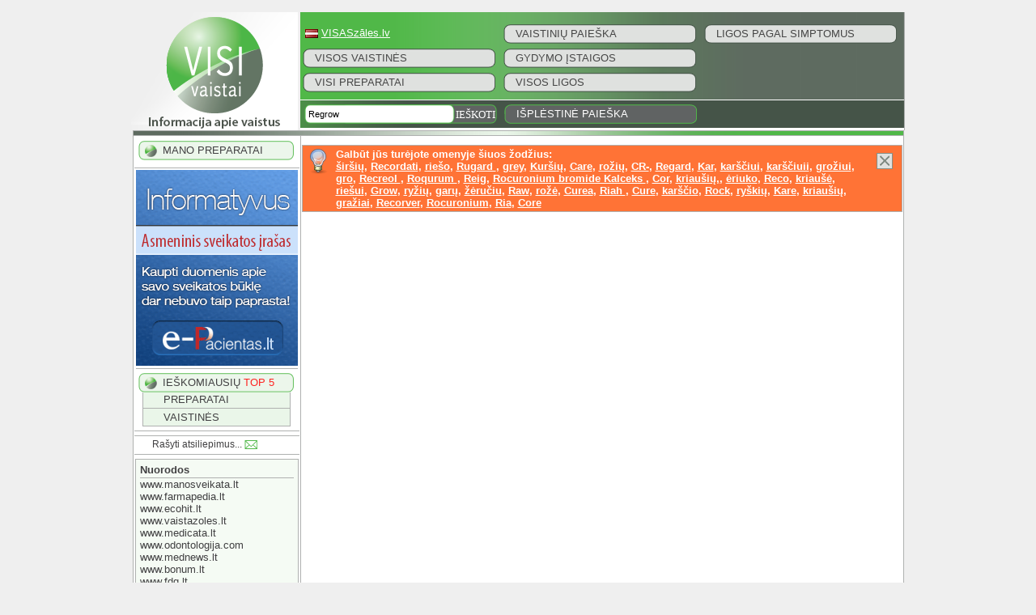

--- FILE ---
content_type: text/html; charset=utf-8
request_url: http://www.visivaistai.lt/Vaistai/Visi/Regrow/0
body_size: 26636
content:


<!DOCTYPE html PUBLIC "-//W3C//DTD XHTML 1.0 Transitional//EN" 
    "http://www.w3.org/TR/xhtml1/DTD/xhtml1-transitional.dtd">

<html xmlns="http://www.w3.org/1999/xhtml" >
<head id="Head1">
	<script data-ad-client="ca-pub-5862629426156848" async src="https://pagead2.googlesyndication.com/pagead/js/adsbygoogle.js"></script>
    <title>
	www.VISIvaistai.lt
</title><link rel="shortcut icon" type="image/x-icon" href="../../../Images/VV.ico" /><link id="ImageForFacebook" rel="image_src" href="http://visivaistai.lt/Images/Themes/Green/LT/Logo.png" /><meta name="description" content="Informacija apie visus Lietuvos vaistinėse pardavinėjamus vaistus, maisto papildus, medicinines prekes bei visas Lietuvos vaistinių tinklų akcijas." />
<meta name="keywords" content="visi vaistai, vaistai internete, vaistai internetu, vaistai, vaistu paieska, vitaminai, maisto papildai, nereceptiniai vaistai, kompensuojami vaistai, receptiniai vaistai" />
<meta name="google-site-verification" content="f8Cj_C4N75JGGqX-JI3QSXajhI1GVKcZzZeE4wvNbB8" />

    <script type="text/javascript" src="/Scripts/jquery-1.4.1.min.js"></script>
    <script type="text/javascript" src="/Scripts/tooltip.js"></script>
    <script type="text/javascript" src="/Scripts/Autocomplete.js"></script>
    <script type="text/javascript" src="/Scripts/tiny_mce/tiny_mce.js"></script>
    <script type="text/javascript" src="/Scripts/jquery.flash.js"></script>
    <script type="text/javascript" src="/Scripts/GeoScript.js"></script>
    <script type="text/javascript" src="/Scripts/jquery.fancyzoom.min.js"></script>
    <script type="text/javascript" src="/Scripts/cookieLaw.js"></script>
    
    <script id='ibbTagEngine' language='javascript' src='//bbcdn-static.bbelements.com/scripts/ibb-async/stable/tag.js'></script>
	
	<script>(function(){/*

 Copyright The Closure Library Authors.
 SPDX-License-Identifier: Apache-2.0
*/
'use strict';var g=function(a){var b=0;return function(){return b<a.length?{done:!1,value:a[b++]}:{done:!0}}},l=this||self,m=/^[\w+/_-]+[=]{0,2}$/,p=null,q=function(){},r=function(a){var b=typeof a;if("object"==b)if(a){if(a instanceof Array)return"array";if(a instanceof Object)return b;var c=Object.prototype.toString.call(a);if("[object Window]"==c)return"object";if("[object Array]"==c||"number"==typeof a.length&&"undefined"!=typeof a.splice&&"undefined"!=typeof a.propertyIsEnumerable&&!a.propertyIsEnumerable("splice"))return"array";
if("[object Function]"==c||"undefined"!=typeof a.call&&"undefined"!=typeof a.propertyIsEnumerable&&!a.propertyIsEnumerable("call"))return"function"}else return"null";else if("function"==b&&"undefined"==typeof a.call)return"object";return b},u=function(a,b){function c(){}c.prototype=b.prototype;a.prototype=new c;a.prototype.constructor=a};var v=function(a,b){Object.defineProperty(l,a,{configurable:!1,get:function(){return b},set:q})};var y=function(a,b){this.b=a===w&&b||"";this.a=x},x={},w={};var aa=function(a,b){a.src=b instanceof y&&b.constructor===y&&b.a===x?b.b:"type_error:TrustedResourceUrl";if(null===p)b:{b=l.document;if((b=b.querySelector&&b.querySelector("script[nonce]"))&&(b=b.nonce||b.getAttribute("nonce"))&&m.test(b)){p=b;break b}p=""}b=p;b&&a.setAttribute("nonce",b)};var z=function(){return Math.floor(2147483648*Math.random()).toString(36)+Math.abs(Math.floor(2147483648*Math.random())^+new Date).toString(36)};var A=function(a,b){b=String(b);"application/xhtml+xml"===a.contentType&&(b=b.toLowerCase());return a.createElement(b)},B=function(a){this.a=a||l.document||document};B.prototype.appendChild=function(a,b){a.appendChild(b)};var C=function(a,b,c,d,e,f){try{var k=a.a,h=A(a.a,"SCRIPT");h.async=!0;aa(h,b);k.head.appendChild(h);h.addEventListener("load",function(){e();d&&k.head.removeChild(h)});h.addEventListener("error",function(){0<c?C(a,b,c-1,d,e,f):(d&&k.head.removeChild(h),f())})}catch(n){f()}};var ba=l.atob("aHR0cHM6Ly93d3cuZ3N0YXRpYy5jb20vaW1hZ2VzL2ljb25zL21hdGVyaWFsL3N5c3RlbS8xeC93YXJuaW5nX2FtYmVyXzI0ZHAucG5n"),ca=l.atob("WW91IGFyZSBzZWVpbmcgdGhpcyBtZXNzYWdlIGJlY2F1c2UgYWQgb3Igc2NyaXB0IGJsb2NraW5nIHNvZnR3YXJlIGlzIGludGVyZmVyaW5nIHdpdGggdGhpcyBwYWdlLg=="),da=l.atob("RGlzYWJsZSBhbnkgYWQgb3Igc2NyaXB0IGJsb2NraW5nIHNvZnR3YXJlLCB0aGVuIHJlbG9hZCB0aGlzIHBhZ2Uu"),ea=function(a,b,c){this.b=a;this.f=new B(this.b);this.a=null;this.c=[];this.g=!1;this.i=b;this.h=c},F=function(a){if(a.b.body&&!a.g){var b=
function(){D(a);l.setTimeout(function(){return E(a,3)},50)};C(a.f,a.i,2,!0,function(){l[a.h]||b()},b);a.g=!0}},D=function(a){for(var b=G(1,5),c=0;c<b;c++){var d=H(a);a.b.body.appendChild(d);a.c.push(d)}b=H(a);b.style.bottom="0";b.style.left="0";b.style.position="fixed";b.style.width=G(100,110).toString()+"%";b.style.zIndex=G(2147483544,2147483644).toString();b.style["background-color"]=I(249,259,242,252,219,229);b.style["box-shadow"]="0 0 12px #888";b.style.color=I(0,10,0,10,0,10);b.style.display=
"flex";b.style["justify-content"]="center";b.style["font-family"]="Roboto, Arial";c=H(a);c.style.width=G(80,85).toString()+"%";c.style.maxWidth=G(750,775).toString()+"px";c.style.margin="24px";c.style.display="flex";c.style["align-items"]="flex-start";c.style["justify-content"]="center";d=A(a.f.a,"IMG");d.className=z();d.src=ba;d.style.height="24px";d.style.width="24px";d.style["padding-right"]="16px";var e=H(a),f=H(a);f.style["font-weight"]="bold";f.textContent=ca;var k=H(a);k.textContent=da;J(a,
e,f);J(a,e,k);J(a,c,d);J(a,c,e);J(a,b,c);a.a=b;a.b.body.appendChild(a.a);b=G(1,5);for(c=0;c<b;c++)d=H(a),a.b.body.appendChild(d),a.c.push(d)},J=function(a,b,c){for(var d=G(1,5),e=0;e<d;e++){var f=H(a);b.appendChild(f)}b.appendChild(c);c=G(1,5);for(d=0;d<c;d++)e=H(a),b.appendChild(e)},G=function(a,b){return Math.floor(a+Math.random()*(b-a))},I=function(a,b,c,d,e,f){return"rgb("+G(Math.max(a,0),Math.min(b,255)).toString()+","+G(Math.max(c,0),Math.min(d,255)).toString()+","+G(Math.max(e,0),Math.min(f,
255)).toString()+")"},H=function(a){a=A(a.f.a,"DIV");a.className=z();return a},E=function(a,b){0>=b||null!=a.a&&0!=a.a.offsetHeight&&0!=a.a.offsetWidth||(fa(a),D(a),l.setTimeout(function(){return E(a,b-1)},50))},fa=function(a){var b=a.c;var c="undefined"!=typeof Symbol&&Symbol.iterator&&b[Symbol.iterator];b=c?c.call(b):{next:g(b)};for(c=b.next();!c.done;c=b.next())(c=c.value)&&c.parentNode&&c.parentNode.removeChild(c);a.c=[];(b=a.a)&&b.parentNode&&b.parentNode.removeChild(b);a.a=null};var ia=function(a,b,c,d,e){var f=ha(c),k=function(n){n.appendChild(f);l.setTimeout(function(){f?(0!==f.offsetHeight&&0!==f.offsetWidth?b():a(),f.parentNode&&f.parentNode.removeChild(f)):a()},d)},h=function(n){document.body?k(document.body):0<n?l.setTimeout(function(){h(n-1)},e):b()};h(3)},ha=function(a){var b=document.createElement("div");b.className=a;b.style.width="1px";b.style.height="1px";b.style.position="absolute";b.style.left="-10000px";b.style.top="-10000px";b.style.zIndex="-10000";return b};var K={},L=null;var M=function(){},N="function"==typeof Uint8Array,O=function(a,b){a.b=null;b||(b=[]);a.j=void 0;a.f=-1;a.a=b;a:{if(b=a.a.length){--b;var c=a.a[b];if(!(null===c||"object"!=typeof c||Array.isArray(c)||N&&c instanceof Uint8Array)){a.g=b-a.f;a.c=c;break a}}a.g=Number.MAX_VALUE}a.i={}},P=[],Q=function(a,b){if(b<a.g){b+=a.f;var c=a.a[b];return c===P?a.a[b]=[]:c}if(a.c)return c=a.c[b],c===P?a.c[b]=[]:c},R=function(a,b,c){a.b||(a.b={});if(!a.b[c]){var d=Q(a,c);d&&(a.b[c]=new b(d))}return a.b[c]};
M.prototype.h=N?function(){var a=Uint8Array.prototype.toJSON;Uint8Array.prototype.toJSON=function(){var b;void 0===b&&(b=0);if(!L){L={};for(var c="ABCDEFGHIJKLMNOPQRSTUVWXYZabcdefghijklmnopqrstuvwxyz0123456789".split(""),d=["+/=","+/","-_=","-_.","-_"],e=0;5>e;e++){var f=c.concat(d[e].split(""));K[e]=f;for(var k=0;k<f.length;k++){var h=f[k];void 0===L[h]&&(L[h]=k)}}}b=K[b];c=[];for(d=0;d<this.length;d+=3){var n=this[d],t=(e=d+1<this.length)?this[d+1]:0;h=(f=d+2<this.length)?this[d+2]:0;k=n>>2;n=(n&
3)<<4|t>>4;t=(t&15)<<2|h>>6;h&=63;f||(h=64,e||(t=64));c.push(b[k],b[n],b[t]||"",b[h]||"")}return c.join("")};try{return JSON.stringify(this.a&&this.a,S)}finally{Uint8Array.prototype.toJSON=a}}:function(){return JSON.stringify(this.a&&this.a,S)};var S=function(a,b){return"number"!==typeof b||!isNaN(b)&&Infinity!==b&&-Infinity!==b?b:String(b)};M.prototype.toString=function(){return this.a.toString()};var T=function(a){O(this,a)};u(T,M);var U=function(a){O(this,a)};u(U,M);var ja=function(a,b){this.c=new B(a);var c=R(b,T,5);c=new y(w,Q(c,4)||"");this.b=new ea(a,c,Q(b,4));this.a=b},ka=function(a,b,c,d){b=new T(b?JSON.parse(b):null);b=new y(w,Q(b,4)||"");C(a.c,b,3,!1,c,function(){ia(function(){F(a.b);d(!1)},function(){d(!0)},Q(a.a,2),Q(a.a,3),Q(a.a,1))})};var la=function(a,b){V(a,"internal_api_load_with_sb",function(c,d,e){ka(b,c,d,e)});V(a,"internal_api_sb",function(){F(b.b)})},V=function(a,b,c){a=l.btoa(a+b);v(a,c)},W=function(a,b,c){for(var d=[],e=2;e<arguments.length;++e)d[e-2]=arguments[e];e=l.btoa(a+b);e=l[e];if("function"==r(e))e.apply(null,d);else throw Error("API not exported.");};var X=function(a){O(this,a)};u(X,M);var Y=function(a){this.h=window;this.a=a;this.b=Q(this.a,1);this.f=R(this.a,T,2);this.g=R(this.a,U,3);this.c=!1};Y.prototype.start=function(){ma();var a=new ja(this.h.document,this.g);la(this.b,a);na(this)};
var ma=function(){var a=function(){if(!l.frames.googlefcPresent)if(document.body){var b=document.createElement("iframe");b.style.display="none";b.style.width="0px";b.style.height="0px";b.style.border="none";b.style.zIndex="-1000";b.style.left="-1000px";b.style.top="-1000px";b.name="googlefcPresent";document.body.appendChild(b)}else l.setTimeout(a,5)};a()},na=function(a){var b=Date.now();W(a.b,"internal_api_load_with_sb",a.f.h(),function(){var c;var d=a.b,e=l[l.btoa(d+"loader_js")];if(e){e=l.atob(e);
e=parseInt(e,10);d=l.btoa(d+"loader_js").split(".");var f=l;d[0]in f||"undefined"==typeof f.execScript||f.execScript("var "+d[0]);for(;d.length&&(c=d.shift());)d.length?f[c]&&f[c]!==Object.prototype[c]?f=f[c]:f=f[c]={}:f[c]=null;c=Math.abs(b-e);c=1728E5>c?0:c}else c=-1;0!=c&&(W(a.b,"internal_api_sb"),Z(a,Q(a.a,6)))},function(c){Z(a,c?Q(a.a,4):Q(a.a,5))})},Z=function(a,b){a.c||(a.c=!0,a=new l.XMLHttpRequest,a.open("GET",b,!0),a.send())};(function(a,b){l[a]=function(c){for(var d=[],e=0;e<arguments.length;++e)d[e-0]=arguments[e];l[a]=q;b.apply(null,d)}})("__d3lUW8vwsKlB__",function(a){"function"==typeof window.atob&&(a=window.atob(a),a=new X(a?JSON.parse(a):null),(new Y(a)).start())});}).call(this);

window.__d3lUW8vwsKlB__("[base64]");</script>

   
    <script async src="https://core.dimatter.ai/pubs/visivaistai-lt.min.js"></script>
    <script>
        window.dimatter = window.dimatter || [];
        window.dimatter.push(['VV00_Pixel']);
        window.dimatter.push(['VV01_750x100']);
        window.dimatter.push(['_initialize']);
    </script>
    
    <script type="text/javascript">
//<![CDATA[
var ServerVariables = 
{"Resources":{"_LabelYourWeight":"Jūsų svoris","_calendarSundayShort":"Se","_LabelRoundTheClock":"Budinti vaistinė","_calendarMayShort":"Geg","_PharmacyClosed":"Šiuo metu įstaiga nedirba.","_calendarFridayShort":"Pe","_calendarFebruary":"Vasaris","_calendarAugustShort":"Rugp","_calendaryDay":"Diena","_calendarJuly":"Liepa","_calendarJune":"Birželis","_calendarWeek":"Savaitė","_calendarMay":"Gegužė","_calendarTuesdayShort":"An","_calendarMarchShort":"Kov","_calendarMonday":"Pirmadienis","_calendarWednesdayShort":"Tr","_calendarAugust":"Rugpjūtis","_calendarFriday":"Penktadienis","_calendarMarch":"Kovas","_calendarMonth":"Mėnesis","_calendarApril":"Balandis","_calendarThursday":"Ketvirtadienis","_calendarToday":"Šiandien","_LabelMinWeight":"Jūsų mažiausias leistinas svoris","_calendarFebruaryShort":"Vas","_LabelMaxWeight":"Jūsų didžiausias leistinas svoris","_calendarJanuaryShort":"Sau","_calendarSeptember":"Rugsėjis","_calendarSaturday":"Šeštadienis","_test":"<ul>\r\n<li><a href=\"https://login.visivaistai.lt/lt-LT\">Atstovas</a></li>\r\n<li><a href=\"UserCreate.aspx\">Vartotojas</a></li>\r\n<li><a href=\"UserLogin.aspx\">Prisijungti</a></li>\r\n</ul>","_calendarOctoberShort":"Spa","_calendarSaturdayShort":"Še","_calendarTuesday":"Antradienis","_calendarSunday":"Sekmadienis","_calendarAprilShort":"Bal","_calendarMondayShort":"Pi","_calendarOk":"Gerai","_MyCartHelpText":"<strong>Naudodami sąrašą \"Mano preparatai\" Jūs galite:</strong>\r\n<ul>\r\n<li>Palyginti produktų akcijas skirtinguose vaistinių tinkluose</li>\r\n<li>Matyti vaistinių sąrašą, kuriose galite įsigyti</li>\r\n<li>Matyti vidutinę visų kainą</li>\r\n<li>Palyginti vidutines pardavimo kainas</li>\r\n</ul>","_calendarDecemberShort":"Gru","_LabelShowTrack":"Rodyti maršrutą","_ChoosRegion":"Pasirinkite rajoną!","_PharmacyOpenForFormat":"Iki įstaigos darbo pabaigos liko: {0}val. {1}min.","_calendarWholeDay":"Visa diena","_calendarNovemberShort":"Lap","_LabelMultiSelectInfo":"Norėdami pasirinkti kelias reikšmes, žymėdami laikykite nuspaustą \"Ctrl\" mygtuką.","_calendarWednesday":"Trečiadienis","_ErrorSymbolsLimit":"Pasiektas leistinas simbolių kiekis: ","_calendarJanuary":"Sausis","_calendarDecember":"Gruodis","_PharmacyNotFound":"Vaistinių atitinkančių jūsų paieškos kriterijus nerasta!","_calendarSeptemberShort":"Rug","_calendarJuneShort":"Bir","_LabelWorkHours":"Darbo laikas:","_PharmacyWorks24h":"Vaistinė dirba visą parą.","_LabelAddress":"Adresas:","_LabelYourAddress":"Jūsų adresas...","_calendarThursdayShort":"Ke","_calendarNovember":"Lapkritis","_LabelPhone":"Telefono numeris:","_SelfDiagnosisHelp":"<ul>\r\n<li>Pasirinkite kūno dalį ant modelio (vyro arba moters)</li>\r\n<li>Išsirinkite simptomus, kuriuos jaučiate</li>\r\n<li>Žemiau pateikiamos ligos atitinkančios pasirinktus simptomus</li>\r\n<li>Pasirinkite pateiktą ligą norėdami matyti ligos aprašymą</li>\r\n</ul>","_calendarOctober":"Spalis","_calendarJulyShort":"Lie"},"IPAddress":"3.133.99.63","MAP_CENTER_DEFAULT_LATITUDE":"55.24155203565252","MAP_CENTER_DEFAULT_LONGITUDE":"24.0380859375","ErrorMessageDiv":"ErrorMessageDiv","ErrorMessageTextDiv":"ErrorMessageTextDiv"}//]]>
</script>


    <link href="/App_Themes/Green/EditableContent.css" rel="stylesheet" type="text/css" />
    <!--[if IE 6]>
    <script src="DD_belatedPNG.js"></script>
    <script>
      DD_belatedPNG.fix('#ctl00_LogoImage', 'ctl00_Page_ContactsControl_Page_ContactsImage');
    </script>
    <![endif]--> 
    <!--[if lt IE 9]><script language="javascript" type="text/javascript" src="/Scripts/jqPlot/excanvas.min.js"></script><![endif]-->
    <!-- Google Analytics -->
<script type="text/javascript">
var gaJsHost = (("https:" == document.location.protocol) ? "https://ssl." : "http://www.");
document.write(unescape("%3Cscript src='" + gaJsHost + "google-analytics.com/ga.js' type='text/javascript'%3E%3C/script%3E"));
</script>
<script type="text/javascript">
try {
var pageTracker = _gat._getTracker('UA-2835948-7');
pageTracker._trackPageview();
} catch (err) { } 
</script>
<!-- end of Google Analytics -->


    <!-- Begin Cookie Consent plugin by Silktide - http://silktide.com/cookieconsent -->
    <script type="text/javascript">
        window.cookieconsent_options = { "message": "-", "dismiss": "OK", "learnMore": "Su�inoti daugiau", "link": null, "theme": "light-top" };
    </script>
<link href="../../../App_Themes/Green/EditableContent.css" type="text/css" rel="stylesheet" /><link href="../../../App_Themes/Green/Style.css" type="text/css" rel="stylesheet" /></head>
<body>
    <br />
    <form method="post" action="/Vaistai/Visi/Regrow/0" onkeypress="javascript:return WebForm_FireDefaultButton(event, 'Search_Button')" id="AllDrugsForm">
<div class="aspNetHidden">
<input type="hidden" name="__EVENTTARGET" id="__EVENTTARGET" value="" />
<input type="hidden" name="__EVENTARGUMENT" id="__EVENTARGUMENT" value="" />
<input type="hidden" name="__VIEWSTATE" id="__VIEWSTATE" value="/[base64]/[base64]/[base64]/[base64]/[base64]////8PZAUkY3RsMDAkTGlua3NWaWV3Q29udHJvbCRMaW5rc0xpc3RWaWV3DxQrAA5kZGRkZGRkPCsADgACDmRkZGYC/////w9kBSBjdGwwMCRNYXN0ZXJfVG9wNVBhY2thZ2VMaXN0Vmlldw8UKwAOZGRkZGRkZDwrAAUAAgVkZGRmAv////8PZAUuY3RsMDAkQ29udGVudFBsYWNlSG9sZGVyMSRQYWdlX1BhY2thZ2VMaXN0Vmlldw9nZAUbY3RsMDAkTWFzdGVyX015Q2FydEdyaWRWaWV3D2dkvH6yaJbJkLyHYSMeCIrI95PLMpQ5vqNi0/C0uPhij2U=" />
</div>

<script type="text/javascript">
//<![CDATA[
var theForm = document.forms['AllDrugsForm'];
if (!theForm) {
    theForm = document.AllDrugsForm;
}
function __doPostBack(eventTarget, eventArgument) {
    if (!theForm.onsubmit || (theForm.onsubmit() != false)) {
        theForm.__EVENTTARGET.value = eventTarget;
        theForm.__EVENTARGUMENT.value = eventArgument;
        theForm.submit();
    }
}
//]]>
</script>


<script src="/WebResource.axd?d=Nj6bX6H46nlY9cDBT-nKnLEko38zVqty67bTbj3Vi8yiuRdVgaPyqVZzXo54etRzIr2OQB3EaheqNS8MZAp3nGOKUltZYT4n3F0QNwHJMkY1&amp;t=638901644248157332" type="text/javascript"></script>


<script src="/ScriptResource.axd?d=IIoduzqsjhSiiH0vZz-yHDeE2KB9JfzDo_niNwTx3Ci6J5YS0ceXwuFejO_sda963ti96B7RmRtRXqcNP2vWBsNhYW8mj1szVmfAERyMchPrTZvuJJPNunkgHqigTtzDsY51-6hyzybaWNvMCCZAv6Wnva3uz4PLQP5YMG4R3SEU2JTQErxIEji4yuqZk4xw0&amp;t=5c0e0825" type="text/javascript"></script>
<script type="text/javascript">
//<![CDATA[
if (typeof(Sys) === 'undefined') throw new Error('ASP.NET Ajax client-side framework failed to load.');
//]]>
</script>

<script src="/ScriptResource.axd?d=MpfxPV883TPGOa9KhM0YlUSez7j-tK9cXwNw7-YJRaWiLwSvbmTuoRYiTD-sjCCSfgqqLbo4U9vt6KrnfRB9S-L_6SvJDT7zPLHMtVDCTUmFsuGyvIWN7qlPaBZ5q2eZgwT_GR7NVZ3aSj4b6ZZ-eypASqTxvKHAA2QW92QLyLTmjizZhuWeKGGKKSThAidk0&amp;t=5c0e0825" type="text/javascript"></script>
<script src="../../../Scripts/FixFocus.js" type="text/javascript"></script>
<script src="/ScriptResource.axd?d=FE4FAug7rrGyp3Wlstt9YKQ80hKJ7oZ-DtXm9fvzzGOTApo7qp8uJcQTosrAoUlNZL7PxljvvkvWfg_S7C0fpRt8cs_tI_HO4rIgSEVSPs5nU2q99PTswiJUVerSTt_uYvp2SkMyjr-ORoDbaInG7n8-gTRPte3BTtgZPTzBqjU1&amp;t=ffffffff9b7d03cf" type="text/javascript"></script>
<script src="/ScriptResource.axd?d=A1ios4flJmodHJrfxkWUTsG-tjWSQDj9Evch0mSQnOvvFLd56PRRDwdjoausmDOmALSF-gkX2B5r77h2ex_a03gQ201BLdZ8VQujpn2byfWY7UMDlVqeUuDQpwYXSf2xg71DYmOpVjrosWHrpZWmor9reNTF4yKHxNKjZdf5cwY1&amp;t=ffffffff9b7d03cf" type="text/javascript"></script>
<script src="/ScriptResource.axd?d=rYdEPAnb1W_GzN7wTsXeRz7ySSqv1nG1v4glQU8XDhMvJ9b5yMp1pnsr8jBfM-rO1fP5Zzt-t7SvRsa_S2WDc1pGAa2EuSSsFKd5GSoyOBNyD4hBg56q_aPemNf9qnSDjHDSvtypr4lQVQbO7H-wwuYrluqX3aHXs725fxctB5Q1&amp;t=ffffffff9b7d03cf" type="text/javascript"></script>
<script src="/ScriptResource.axd?d=QI-RKsr4WVfquN0sNCKKduOlxp-7FLBUMTs171KMs_kp312OVBAMWNo1zQcCCnVETpl9GswUyyGdvQM-nN902qYSXfzgH5LubUFHQYaDU4LHue42zlLFSbqC7li5gofFxMOT39VXrvZY6qTm9ZBd9HxSwOcT5Pbulwf7qKYcou81&amp;t=ffffffff9b7d03cf" type="text/javascript"></script>
<script src="/ScriptResource.axd?d=93MIlHC2iQzjdcAxEvr09VhskZOrgUZRMzUh5FFChBPCX0CGGZ55HlpmJUiyUdvVOZyQNJyhFl-A3bjsSBSWYvJrRX4f0r3e2WZO9XSeLF8sWF9DtJ_NbWuIPXN2AScGc0UtkViGoCxt11cPFIIUqJmesw2qjqe8Vt4ev-Q4X_i2Kd0A8JudWsotQPGcUYSL0&amp;t=ffffffff9b7d03cf" type="text/javascript"></script>
<script src="/ScriptResource.axd?d=nIlKmuhIgT8kVPs1QwhMo98TIf9KtSACPALo7aob1yznmlUw0qlAFzckXXBmBfXiSIJi8D6rNMGkhvDU58zj9IH21UJDkhdkMaovi2cCEJZ1-VVB0TdiYCq3Bs_Ep5QjMv9jrOfBbvuLH46MZRMCU6wzQzJqbZOAp1amXhGjfluLl-C4FjQ7MGBWEnEI60Lk0&amp;t=ffffffff9b7d03cf" type="text/javascript"></script>
<script src="/ScriptResource.axd?d=XcqrkenD98x_eHgUT4KAarBotPYPcnsaUf5xS98bAqBHJZpbKT7xX9o9DbJZtVSW56vwZ_r1g-sWXuFmNzAJBt4EyuG89huLtjMCKDwL-xBuUXNVauuR_0h9mEPVecYj4t9hFn7lVX3jW4qUplU5xbjPlwzwye_61G22vBmE0YE-ZpdoQfaS9lhuq0ivdme00&amp;t=ffffffff9b7d03cf" type="text/javascript"></script>
<script src="/ScriptResource.axd?d=BaWimw-4aDPfVWwmltx_uQe5zaxFxvuW1IGGOyBL-YtNA3xDxoiI6QWfOBBYZXQTM5XuNAzaZfEIa4kbjxZLUlT94is-ZGw9mxhk0ihxP2RHnq85pz7MC55jCVGmJVkV7T4-zkXfTaWOgLA-W4icSmI6Mc1qrPZYoRSo3432jWZ3B8q3AXv2FixitXTaV9o20&amp;t=ffffffff9b7d03cf" type="text/javascript"></script>
<script src="/ScriptResource.axd?d=N0IVSLwQyCdVM13yP6BO0Lr-nojnmT8ToKgrgnovC6wkaiJzPCVl7yix5Oc-b6bK_i2cOZl6n4o3avi0VFTImRwPKUetnC-D-x3xpK0JiC1L_Kdvd9RsKc2285I6v-EotxhSQldv-PdM3Wpp8Dyk-JNBf7qnw-41FURhQ9Zir159uJyekv9uEZ-Z7X8WuLnN0&amp;t=ffffffff9b7d03cf" type="text/javascript"></script>
<script src="/ScriptResource.axd?d=[base64]&amp;t=ffffffff9b7d03cf" type="text/javascript"></script>
<script src="/ScriptResource.axd?d=wnUXNHjDxMz6Gs7QpfTXcZuM10-cB8VYrvBdNHKb4Xf3NtgtZBujv0aEYlVGrEqko8yIVS7IEIpGJVmZntQr-H2mscMsYKpH5uXEdhbVyI5pdDtSNFjkXE2UglJAb4XBkfxmV54uKS3tLLXiQkhcZAPxCkPiQLJcA4K8fsrBNlUkrBYGLD15b41iVJtVUxd10&amp;t=ffffffff9b7d03cf" type="text/javascript"></script>
<script src="/ScriptResource.axd?d=v4DU-boCBOwdcvHpjetZruYHs1GybHKioq06eN6IXSPs6pdV_A0c4gdvQ0zvpROdvTJXAMnp_sUXD9QE8qqoRhHNnzJwZb2oQ8fSbtcHGz56w37XKSMFKTEkGSnm9Qd1UOKfwM3RgPchGFgWur8EXAbSFu-3mzcpF0EZ8hnDsXQiYrWfQS3xn_mG7AyEo_We0&amp;t=ffffffff9b7d03cf" type="text/javascript"></script>
<script src="/ScriptResource.axd?d=xNGeLx9Ebs7SPMBWig9y4uDiG5q0tUVg0rozWCU_pYNBOCnRfBsDKU1ekQHCIv2Y-w9OUiAzPKExU9W7LiowWOtIVOT_vidsheOeiY0nw5mwtbFzlZANwXqORYetVYJaeFRfVB3Ft2tdDqbaDNMo8D0XcXxyhntHfS0v_Zq7tpfyIuSNeEhquoIAkoAxhWGS0&amp;t=ffffffff9b7d03cf" type="text/javascript"></script>
<script type="text/javascript">
//<![CDATA[
var PageMethods = function() {
PageMethods.initializeBase(this);
this._timeout = 0;
this._userContext = null;
this._succeeded = null;
this._failed = null;
}
PageMethods.prototype = {
_get_path:function() {
 var p = this.get_path();
 if (p) return p;
 else return PageMethods._staticInstance.get_path();},
GetCompletionList:function(prefixText,count,succeededCallback, failedCallback, userContext) {
/// <param name="prefixText" type="String">System.String</param>
/// <param name="count" type="Number">System.Int32</param>
/// <param name="succeededCallback" type="Function" optional="true" mayBeNull="true"></param>
/// <param name="failedCallback" type="Function" optional="true" mayBeNull="true"></param>
/// <param name="userContext" optional="true" mayBeNull="true"></param>
return this._invoke(this._get_path(), 'GetCompletionList',false,{prefixText:prefixText,count:count},succeededCallback,failedCallback,userContext); },
GetRxCompletionList:function(prefixText,count,succeededCallback, failedCallback, userContext) {
/// <param name="prefixText" type="String">System.String</param>
/// <param name="count" type="Number">System.Int32</param>
/// <param name="succeededCallback" type="Function" optional="true" mayBeNull="true"></param>
/// <param name="failedCallback" type="Function" optional="true" mayBeNull="true"></param>
/// <param name="userContext" optional="true" mayBeNull="true"></param>
return this._invoke(this._get_path(), 'GetRxCompletionList',false,{prefixText:prefixText,count:count},succeededCallback,failedCallback,userContext); },
GetSubstanceList:function(prefixText,count,succeededCallback, failedCallback, userContext) {
/// <param name="prefixText" type="String">System.String</param>
/// <param name="count" type="Number">System.Int32</param>
/// <param name="succeededCallback" type="Function" optional="true" mayBeNull="true"></param>
/// <param name="failedCallback" type="Function" optional="true" mayBeNull="true"></param>
/// <param name="userContext" optional="true" mayBeNull="true"></param>
return this._invoke(this._get_path(), 'GetSubstanceList',false,{prefixText:prefixText,count:count},succeededCallback,failedCallback,userContext); },
GetInfoTypesList:function(prefixText,count,succeededCallback, failedCallback, userContext) {
/// <param name="prefixText" type="String">System.String</param>
/// <param name="count" type="Number">System.Int32</param>
/// <param name="succeededCallback" type="Function" optional="true" mayBeNull="true"></param>
/// <param name="failedCallback" type="Function" optional="true" mayBeNull="true"></param>
/// <param name="userContext" optional="true" mayBeNull="true"></param>
return this._invoke(this._get_path(), 'GetInfoTypesList',false,{prefixText:prefixText,count:count},succeededCallback,failedCallback,userContext); },
GetProducerList:function(prefixText,count,succeededCallback, failedCallback, userContext) {
/// <param name="prefixText" type="String">System.String</param>
/// <param name="count" type="Number">System.Int32</param>
/// <param name="succeededCallback" type="Function" optional="true" mayBeNull="true"></param>
/// <param name="failedCallback" type="Function" optional="true" mayBeNull="true"></param>
/// <param name="userContext" optional="true" mayBeNull="true"></param>
return this._invoke(this._get_path(), 'GetProducerList',false,{prefixText:prefixText,count:count},succeededCallback,failedCallback,userContext); },
GetProductList:function(prefixText,count,succeededCallback, failedCallback, userContext) {
/// <param name="prefixText" type="String">System.String</param>
/// <param name="count" type="Number">System.Int32</param>
/// <param name="succeededCallback" type="Function" optional="true" mayBeNull="true"></param>
/// <param name="failedCallback" type="Function" optional="true" mayBeNull="true"></param>
/// <param name="userContext" optional="true" mayBeNull="true"></param>
return this._invoke(this._get_path(), 'GetProductList',false,{prefixText:prefixText,count:count},succeededCallback,failedCallback,userContext); },
GetInstitutionList:function(prefixText,count,succeededCallback, failedCallback, userContext) {
/// <param name="prefixText" type="String">System.String</param>
/// <param name="count" type="Number">System.Int32</param>
/// <param name="succeededCallback" type="Function" optional="true" mayBeNull="true"></param>
/// <param name="failedCallback" type="Function" optional="true" mayBeNull="true"></param>
/// <param name="userContext" optional="true" mayBeNull="true"></param>
return this._invoke(this._get_path(), 'GetInstitutionList',false,{prefixText:prefixText,count:count},succeededCallback,failedCallback,userContext); },
GetDiseaseList:function(prefixText,count,succeededCallback, failedCallback, userContext) {
/// <param name="prefixText" type="String">System.String</param>
/// <param name="count" type="Number">System.Int32</param>
/// <param name="succeededCallback" type="Function" optional="true" mayBeNull="true"></param>
/// <param name="failedCallback" type="Function" optional="true" mayBeNull="true"></param>
/// <param name="userContext" optional="true" mayBeNull="true"></param>
return this._invoke(this._get_path(), 'GetDiseaseList',false,{prefixText:prefixText,count:count},succeededCallback,failedCallback,userContext); },
GetDiseaseCompletionList:function(prefixText,count,succeededCallback, failedCallback, userContext) {
/// <param name="prefixText" type="String">System.String</param>
/// <param name="count" type="Number">System.Int32</param>
/// <param name="succeededCallback" type="Function" optional="true" mayBeNull="true"></param>
/// <param name="failedCallback" type="Function" optional="true" mayBeNull="true"></param>
/// <param name="userContext" optional="true" mayBeNull="true"></param>
return this._invoke(this._get_path(), 'GetDiseaseCompletionList',false,{prefixText:prefixText,count:count},succeededCallback,failedCallback,userContext); },
GetUserDrugsUsage:function(userId,succeededCallback, failedCallback, userContext) {
/// <param name="userId" type="Number">System.Int32</param>
/// <param name="succeededCallback" type="Function" optional="true" mayBeNull="true"></param>
/// <param name="failedCallback" type="Function" optional="true" mayBeNull="true"></param>
/// <param name="userContext" optional="true" mayBeNull="true"></param>
return this._invoke(this._get_path(), 'GetUserDrugsUsage',false,{userId:userId},succeededCallback,failedCallback,userContext); },
PrepareHealthSurveyResults:function(succeededCallback, failedCallback, userContext) {
/// <param name="succeededCallback" type="Function" optional="true" mayBeNull="true"></param>
/// <param name="failedCallback" type="Function" optional="true" mayBeNull="true"></param>
/// <param name="userContext" optional="true" mayBeNull="true"></param>
return this._invoke(this._get_path(), 'PrepareHealthSurveyResults',false,{},succeededCallback,failedCallback,userContext); },
SaveUserDrugUsed:function(time,userDrugId,succeededCallback, failedCallback, userContext) {
/// <param name="time" type="Date">System.DateTime</param>
/// <param name="userDrugId" type="Number">System.Int32</param>
/// <param name="succeededCallback" type="Function" optional="true" mayBeNull="true"></param>
/// <param name="failedCallback" type="Function" optional="true" mayBeNull="true"></param>
/// <param name="userContext" optional="true" mayBeNull="true"></param>
return this._invoke(this._get_path(), 'SaveUserDrugUsed',false,{time:time,userDrugId:userDrugId},succeededCallback,failedCallback,userContext); },
RemoveUserDrugUsed:function(time,userDrugId,succeededCallback, failedCallback, userContext) {
/// <param name="time" type="Date">System.DateTime</param>
/// <param name="userDrugId" type="Number">System.Int32</param>
/// <param name="succeededCallback" type="Function" optional="true" mayBeNull="true"></param>
/// <param name="failedCallback" type="Function" optional="true" mayBeNull="true"></param>
/// <param name="userContext" optional="true" mayBeNull="true"></param>
return this._invoke(this._get_path(), 'RemoveUserDrugUsed',false,{time:time,userDrugId:userDrugId},succeededCallback,failedCallback,userContext); },
GetUserWeightDate:function(userId,daysCount,succeededCallback, failedCallback, userContext) {
/// <param name="userId" type="Number">System.Int32</param>
/// <param name="daysCount" type="Number">System.Int32</param>
/// <param name="succeededCallback" type="Function" optional="true" mayBeNull="true"></param>
/// <param name="failedCallback" type="Function" optional="true" mayBeNull="true"></param>
/// <param name="userContext" optional="true" mayBeNull="true"></param>
return this._invoke(this._get_path(), 'GetUserWeightDate',false,{userId:userId,daysCount:daysCount},succeededCallback,failedCallback,userContext); },
PopulateConsultancies:function(typeId,rootUrl,succeededCallback, failedCallback, userContext) {
/// <param name="typeId" type="Number">System.Int32</param>
/// <param name="rootUrl" type="String">System.String</param>
/// <param name="succeededCallback" type="Function" optional="true" mayBeNull="true"></param>
/// <param name="failedCallback" type="Function" optional="true" mayBeNull="true"></param>
/// <param name="userContext" optional="true" mayBeNull="true"></param>
return this._invoke(this._get_path(), 'PopulateConsultancies',false,{typeId:typeId,rootUrl:rootUrl},succeededCallback,failedCallback,userContext); },
GetPackageBySubstanceIdListB:function(id,rootUrl,succeededCallback, failedCallback, userContext) {
/// <param name="id" type="Number">System.Int32</param>
/// <param name="rootUrl" type="String">System.String</param>
/// <param name="succeededCallback" type="Function" optional="true" mayBeNull="true"></param>
/// <param name="failedCallback" type="Function" optional="true" mayBeNull="true"></param>
/// <param name="userContext" optional="true" mayBeNull="true"></param>
return this._invoke(this._get_path(), 'GetPackageBySubstanceIdListB',false,{id:id,rootUrl:rootUrl},succeededCallback,failedCallback,userContext); },
GetSubstancesPopulate:function(icd,depth,succeededCallback, failedCallback, userContext) {
/// <param name="icd" type="String">System.String</param>
/// <param name="depth" type="Number">System.Int32</param>
/// <param name="succeededCallback" type="Function" optional="true" mayBeNull="true"></param>
/// <param name="failedCallback" type="Function" optional="true" mayBeNull="true"></param>
/// <param name="userContext" optional="true" mayBeNull="true"></param>
return this._invoke(this._get_path(), 'GetSubstancesPopulate',false,{icd:icd,depth:depth},succeededCallback,failedCallback,userContext); },
LogBannerClick:function(bannerId,ipAddress,succeededCallback, failedCallback, userContext) {
/// <param name="bannerId" type="Number">System.Int32</param>
/// <param name="ipAddress" type="String">System.String</param>
/// <param name="succeededCallback" type="Function" optional="true" mayBeNull="true"></param>
/// <param name="failedCallback" type="Function" optional="true" mayBeNull="true"></param>
/// <param name="userContext" optional="true" mayBeNull="true"></param>
return this._invoke(this._get_path(), 'LogBannerClick',false,{bannerId:bannerId,ipAddress:ipAddress},succeededCallback,failedCallback,userContext); },
LogAdVideoClick:function(fileId,userId,succeededCallback, failedCallback, userContext) {
/// <param name="fileId" type="Number">System.Int32</param>
/// <param name="userId" type="Number">System.Int32</param>
/// <param name="succeededCallback" type="Function" optional="true" mayBeNull="true"></param>
/// <param name="failedCallback" type="Function" optional="true" mayBeNull="true"></param>
/// <param name="userContext" optional="true" mayBeNull="true"></param>
return this._invoke(this._get_path(), 'LogAdVideoClick',false,{fileId:fileId,userId:userId},succeededCallback,failedCallback,userContext); },
LogShortNewsClick:function(newsId,ipAddress,succeededCallback, failedCallback, userContext) {
/// <param name="newsId" type="Number">System.Int32</param>
/// <param name="ipAddress" type="String">System.String</param>
/// <param name="succeededCallback" type="Function" optional="true" mayBeNull="true"></param>
/// <param name="failedCallback" type="Function" optional="true" mayBeNull="true"></param>
/// <param name="userContext" optional="true" mayBeNull="true"></param>
return this._invoke(this._get_path(), 'LogShortNewsClick',false,{newsId:newsId,ipAddress:ipAddress},succeededCallback,failedCallback,userContext); },
LogFeedbackMsg:function(url,IPAddress,name,email,msg,succeededCallback, failedCallback, userContext) {
/// <param name="url" type="String">System.String</param>
/// <param name="IPAddress" type="String">System.String</param>
/// <param name="name" type="String">System.String</param>
/// <param name="email" type="String">System.String</param>
/// <param name="msg" type="String">System.String</param>
/// <param name="succeededCallback" type="Function" optional="true" mayBeNull="true"></param>
/// <param name="failedCallback" type="Function" optional="true" mayBeNull="true"></param>
/// <param name="userContext" optional="true" mayBeNull="true"></param>
return this._invoke(this._get_path(), 'LogFeedbackMsg',false,{url:url,IPAddress:IPAddress,name:name,email:email,msg:msg},succeededCallback,failedCallback,userContext); },
GetAllPointsInTown:function(townId,regionId,chainId,roundTheClock,workingOnly,timeToWork,rootUrl,succeededCallback, failedCallback, userContext) {
/// <param name="townId" type="Number">System.Int32</param>
/// <param name="regionId" type="Number">System.Int32</param>
/// <param name="chainId" type="Number">System.Int32</param>
/// <param name="roundTheClock" type="Boolean">System.Boolean</param>
/// <param name="workingOnly" type="Boolean">System.Boolean</param>
/// <param name="timeToWork" type="Number">System.Int32</param>
/// <param name="rootUrl" type="String">System.String</param>
/// <param name="succeededCallback" type="Function" optional="true" mayBeNull="true"></param>
/// <param name="failedCallback" type="Function" optional="true" mayBeNull="true"></param>
/// <param name="userContext" optional="true" mayBeNull="true"></param>
return this._invoke(this._get_path(), 'GetAllPointsInTown',false,{townId:townId,regionId:regionId,chainId:chainId,roundTheClock:roundTheClock,workingOnly:workingOnly,timeToWork:timeToWork,rootUrl:rootUrl},succeededCallback,failedCallback,userContext); },
GetAllPointsInRegion:function(regionId,chainId,roundTheClock,workingOnly,timeToWork,rootUrl,succeededCallback, failedCallback, userContext) {
/// <param name="regionId" type="Number">System.Int32</param>
/// <param name="chainId" type="Number">System.Int32</param>
/// <param name="roundTheClock" type="Boolean">System.Boolean</param>
/// <param name="workingOnly" type="Boolean">System.Boolean</param>
/// <param name="timeToWork" type="Number">System.Int32</param>
/// <param name="rootUrl" type="String">System.String</param>
/// <param name="succeededCallback" type="Function" optional="true" mayBeNull="true"></param>
/// <param name="failedCallback" type="Function" optional="true" mayBeNull="true"></param>
/// <param name="userContext" optional="true" mayBeNull="true"></param>
return this._invoke(this._get_path(), 'GetAllPointsInRegion',false,{regionId:regionId,chainId:chainId,roundTheClock:roundTheClock,workingOnly:workingOnly,timeToWork:timeToWork,rootUrl:rootUrl},succeededCallback,failedCallback,userContext); },
LogInfoRead:function(ip,id,type,userType,succeededCallback, failedCallback, userContext) {
/// <param name="ip" type="String">System.String</param>
/// <param name="id" type="Number">System.Int32</param>
/// <param name="type" type="Number">System.Int32</param>
/// <param name="userType" type="Boolean">System.Boolean</param>
/// <param name="succeededCallback" type="Function" optional="true" mayBeNull="true"></param>
/// <param name="failedCallback" type="Function" optional="true" mayBeNull="true"></param>
/// <param name="userContext" optional="true" mayBeNull="true"></param>
return this._invoke(this._get_path(), 'LogInfoRead',false,{ip:ip,id:id,type:type,userType:userType},succeededCallback,failedCallback,userContext); }}
PageMethods.registerClass('PageMethods',Sys.Net.WebServiceProxy);
PageMethods._staticInstance = new PageMethods();
PageMethods.set_path = function(value) {
PageMethods._staticInstance.set_path(value); }
PageMethods.get_path = function() { 
/// <value type="String" mayBeNull="true">The service url.</value>
return PageMethods._staticInstance.get_path();}
PageMethods.set_timeout = function(value) {
PageMethods._staticInstance.set_timeout(value); }
PageMethods.get_timeout = function() { 
/// <value type="Number">The service timeout.</value>
return PageMethods._staticInstance.get_timeout(); }
PageMethods.set_defaultUserContext = function(value) { 
PageMethods._staticInstance.set_defaultUserContext(value); }
PageMethods.get_defaultUserContext = function() { 
/// <value mayBeNull="true">The service default user context.</value>
return PageMethods._staticInstance.get_defaultUserContext(); }
PageMethods.set_defaultSucceededCallback = function(value) { 
 PageMethods._staticInstance.set_defaultSucceededCallback(value); }
PageMethods.get_defaultSucceededCallback = function() { 
/// <value type="Function" mayBeNull="true">The service default succeeded callback.</value>
return PageMethods._staticInstance.get_defaultSucceededCallback(); }
PageMethods.set_defaultFailedCallback = function(value) { 
PageMethods._staticInstance.set_defaultFailedCallback(value); }
PageMethods.get_defaultFailedCallback = function() { 
/// <value type="Function" mayBeNull="true">The service default failed callback.</value>
return PageMethods._staticInstance.get_defaultFailedCallback(); }
PageMethods.set_enableJsonp = function(value) { PageMethods._staticInstance.set_enableJsonp(value); }
PageMethods.get_enableJsonp = function() { 
/// <value type="Boolean">Specifies whether the service supports JSONP for cross domain calling.</value>
return PageMethods._staticInstance.get_enableJsonp(); }
PageMethods.set_jsonpCallbackParameter = function(value) { PageMethods._staticInstance.set_jsonpCallbackParameter(value); }
PageMethods.get_jsonpCallbackParameter = function() { 
/// <value type="String">Specifies the parameter name that contains the callback function name for a JSONP request.</value>
return PageMethods._staticInstance.get_jsonpCallbackParameter(); }
PageMethods.set_path("PackageIndex.aspx");
PageMethods.GetCompletionList= function(prefixText,count,onSuccess,onFailed,userContext) {
/// <param name="prefixText" type="String">System.String</param>
/// <param name="count" type="Number">System.Int32</param>
/// <param name="succeededCallback" type="Function" optional="true" mayBeNull="true"></param>
/// <param name="failedCallback" type="Function" optional="true" mayBeNull="true"></param>
/// <param name="userContext" optional="true" mayBeNull="true"></param>
PageMethods._staticInstance.GetCompletionList(prefixText,count,onSuccess,onFailed,userContext); }
PageMethods.GetRxCompletionList= function(prefixText,count,onSuccess,onFailed,userContext) {
/// <param name="prefixText" type="String">System.String</param>
/// <param name="count" type="Number">System.Int32</param>
/// <param name="succeededCallback" type="Function" optional="true" mayBeNull="true"></param>
/// <param name="failedCallback" type="Function" optional="true" mayBeNull="true"></param>
/// <param name="userContext" optional="true" mayBeNull="true"></param>
PageMethods._staticInstance.GetRxCompletionList(prefixText,count,onSuccess,onFailed,userContext); }
PageMethods.GetSubstanceList= function(prefixText,count,onSuccess,onFailed,userContext) {
/// <param name="prefixText" type="String">System.String</param>
/// <param name="count" type="Number">System.Int32</param>
/// <param name="succeededCallback" type="Function" optional="true" mayBeNull="true"></param>
/// <param name="failedCallback" type="Function" optional="true" mayBeNull="true"></param>
/// <param name="userContext" optional="true" mayBeNull="true"></param>
PageMethods._staticInstance.GetSubstanceList(prefixText,count,onSuccess,onFailed,userContext); }
PageMethods.GetInfoTypesList= function(prefixText,count,onSuccess,onFailed,userContext) {
/// <param name="prefixText" type="String">System.String</param>
/// <param name="count" type="Number">System.Int32</param>
/// <param name="succeededCallback" type="Function" optional="true" mayBeNull="true"></param>
/// <param name="failedCallback" type="Function" optional="true" mayBeNull="true"></param>
/// <param name="userContext" optional="true" mayBeNull="true"></param>
PageMethods._staticInstance.GetInfoTypesList(prefixText,count,onSuccess,onFailed,userContext); }
PageMethods.GetProducerList= function(prefixText,count,onSuccess,onFailed,userContext) {
/// <param name="prefixText" type="String">System.String</param>
/// <param name="count" type="Number">System.Int32</param>
/// <param name="succeededCallback" type="Function" optional="true" mayBeNull="true"></param>
/// <param name="failedCallback" type="Function" optional="true" mayBeNull="true"></param>
/// <param name="userContext" optional="true" mayBeNull="true"></param>
PageMethods._staticInstance.GetProducerList(prefixText,count,onSuccess,onFailed,userContext); }
PageMethods.GetProductList= function(prefixText,count,onSuccess,onFailed,userContext) {
/// <param name="prefixText" type="String">System.String</param>
/// <param name="count" type="Number">System.Int32</param>
/// <param name="succeededCallback" type="Function" optional="true" mayBeNull="true"></param>
/// <param name="failedCallback" type="Function" optional="true" mayBeNull="true"></param>
/// <param name="userContext" optional="true" mayBeNull="true"></param>
PageMethods._staticInstance.GetProductList(prefixText,count,onSuccess,onFailed,userContext); }
PageMethods.GetInstitutionList= function(prefixText,count,onSuccess,onFailed,userContext) {
/// <param name="prefixText" type="String">System.String</param>
/// <param name="count" type="Number">System.Int32</param>
/// <param name="succeededCallback" type="Function" optional="true" mayBeNull="true"></param>
/// <param name="failedCallback" type="Function" optional="true" mayBeNull="true"></param>
/// <param name="userContext" optional="true" mayBeNull="true"></param>
PageMethods._staticInstance.GetInstitutionList(prefixText,count,onSuccess,onFailed,userContext); }
PageMethods.GetDiseaseList= function(prefixText,count,onSuccess,onFailed,userContext) {
/// <param name="prefixText" type="String">System.String</param>
/// <param name="count" type="Number">System.Int32</param>
/// <param name="succeededCallback" type="Function" optional="true" mayBeNull="true"></param>
/// <param name="failedCallback" type="Function" optional="true" mayBeNull="true"></param>
/// <param name="userContext" optional="true" mayBeNull="true"></param>
PageMethods._staticInstance.GetDiseaseList(prefixText,count,onSuccess,onFailed,userContext); }
PageMethods.GetDiseaseCompletionList= function(prefixText,count,onSuccess,onFailed,userContext) {
/// <param name="prefixText" type="String">System.String</param>
/// <param name="count" type="Number">System.Int32</param>
/// <param name="succeededCallback" type="Function" optional="true" mayBeNull="true"></param>
/// <param name="failedCallback" type="Function" optional="true" mayBeNull="true"></param>
/// <param name="userContext" optional="true" mayBeNull="true"></param>
PageMethods._staticInstance.GetDiseaseCompletionList(prefixText,count,onSuccess,onFailed,userContext); }
PageMethods.GetUserDrugsUsage= function(userId,onSuccess,onFailed,userContext) {
/// <param name="userId" type="Number">System.Int32</param>
/// <param name="succeededCallback" type="Function" optional="true" mayBeNull="true"></param>
/// <param name="failedCallback" type="Function" optional="true" mayBeNull="true"></param>
/// <param name="userContext" optional="true" mayBeNull="true"></param>
PageMethods._staticInstance.GetUserDrugsUsage(userId,onSuccess,onFailed,userContext); }
PageMethods.PrepareHealthSurveyResults= function(onSuccess,onFailed,userContext) {
/// <param name="succeededCallback" type="Function" optional="true" mayBeNull="true"></param>
/// <param name="failedCallback" type="Function" optional="true" mayBeNull="true"></param>
/// <param name="userContext" optional="true" mayBeNull="true"></param>
PageMethods._staticInstance.PrepareHealthSurveyResults(onSuccess,onFailed,userContext); }
PageMethods.SaveUserDrugUsed= function(time,userDrugId,onSuccess,onFailed,userContext) {
/// <param name="time" type="Date">System.DateTime</param>
/// <param name="userDrugId" type="Number">System.Int32</param>
/// <param name="succeededCallback" type="Function" optional="true" mayBeNull="true"></param>
/// <param name="failedCallback" type="Function" optional="true" mayBeNull="true"></param>
/// <param name="userContext" optional="true" mayBeNull="true"></param>
PageMethods._staticInstance.SaveUserDrugUsed(time,userDrugId,onSuccess,onFailed,userContext); }
PageMethods.RemoveUserDrugUsed= function(time,userDrugId,onSuccess,onFailed,userContext) {
/// <param name="time" type="Date">System.DateTime</param>
/// <param name="userDrugId" type="Number">System.Int32</param>
/// <param name="succeededCallback" type="Function" optional="true" mayBeNull="true"></param>
/// <param name="failedCallback" type="Function" optional="true" mayBeNull="true"></param>
/// <param name="userContext" optional="true" mayBeNull="true"></param>
PageMethods._staticInstance.RemoveUserDrugUsed(time,userDrugId,onSuccess,onFailed,userContext); }
PageMethods.GetUserWeightDate= function(userId,daysCount,onSuccess,onFailed,userContext) {
/// <param name="userId" type="Number">System.Int32</param>
/// <param name="daysCount" type="Number">System.Int32</param>
/// <param name="succeededCallback" type="Function" optional="true" mayBeNull="true"></param>
/// <param name="failedCallback" type="Function" optional="true" mayBeNull="true"></param>
/// <param name="userContext" optional="true" mayBeNull="true"></param>
PageMethods._staticInstance.GetUserWeightDate(userId,daysCount,onSuccess,onFailed,userContext); }
PageMethods.PopulateConsultancies= function(typeId,rootUrl,onSuccess,onFailed,userContext) {
/// <param name="typeId" type="Number">System.Int32</param>
/// <param name="rootUrl" type="String">System.String</param>
/// <param name="succeededCallback" type="Function" optional="true" mayBeNull="true"></param>
/// <param name="failedCallback" type="Function" optional="true" mayBeNull="true"></param>
/// <param name="userContext" optional="true" mayBeNull="true"></param>
PageMethods._staticInstance.PopulateConsultancies(typeId,rootUrl,onSuccess,onFailed,userContext); }
PageMethods.GetPackageBySubstanceIdListB= function(id,rootUrl,onSuccess,onFailed,userContext) {
/// <param name="id" type="Number">System.Int32</param>
/// <param name="rootUrl" type="String">System.String</param>
/// <param name="succeededCallback" type="Function" optional="true" mayBeNull="true"></param>
/// <param name="failedCallback" type="Function" optional="true" mayBeNull="true"></param>
/// <param name="userContext" optional="true" mayBeNull="true"></param>
PageMethods._staticInstance.GetPackageBySubstanceIdListB(id,rootUrl,onSuccess,onFailed,userContext); }
PageMethods.GetSubstancesPopulate= function(icd,depth,onSuccess,onFailed,userContext) {
/// <param name="icd" type="String">System.String</param>
/// <param name="depth" type="Number">System.Int32</param>
/// <param name="succeededCallback" type="Function" optional="true" mayBeNull="true"></param>
/// <param name="failedCallback" type="Function" optional="true" mayBeNull="true"></param>
/// <param name="userContext" optional="true" mayBeNull="true"></param>
PageMethods._staticInstance.GetSubstancesPopulate(icd,depth,onSuccess,onFailed,userContext); }
PageMethods.LogBannerClick= function(bannerId,ipAddress,onSuccess,onFailed,userContext) {
/// <param name="bannerId" type="Number">System.Int32</param>
/// <param name="ipAddress" type="String">System.String</param>
/// <param name="succeededCallback" type="Function" optional="true" mayBeNull="true"></param>
/// <param name="failedCallback" type="Function" optional="true" mayBeNull="true"></param>
/// <param name="userContext" optional="true" mayBeNull="true"></param>
PageMethods._staticInstance.LogBannerClick(bannerId,ipAddress,onSuccess,onFailed,userContext); }
PageMethods.LogAdVideoClick= function(fileId,userId,onSuccess,onFailed,userContext) {
/// <param name="fileId" type="Number">System.Int32</param>
/// <param name="userId" type="Number">System.Int32</param>
/// <param name="succeededCallback" type="Function" optional="true" mayBeNull="true"></param>
/// <param name="failedCallback" type="Function" optional="true" mayBeNull="true"></param>
/// <param name="userContext" optional="true" mayBeNull="true"></param>
PageMethods._staticInstance.LogAdVideoClick(fileId,userId,onSuccess,onFailed,userContext); }
PageMethods.LogShortNewsClick= function(newsId,ipAddress,onSuccess,onFailed,userContext) {
/// <param name="newsId" type="Number">System.Int32</param>
/// <param name="ipAddress" type="String">System.String</param>
/// <param name="succeededCallback" type="Function" optional="true" mayBeNull="true"></param>
/// <param name="failedCallback" type="Function" optional="true" mayBeNull="true"></param>
/// <param name="userContext" optional="true" mayBeNull="true"></param>
PageMethods._staticInstance.LogShortNewsClick(newsId,ipAddress,onSuccess,onFailed,userContext); }
PageMethods.LogFeedbackMsg= function(url,IPAddress,name,email,msg,onSuccess,onFailed,userContext) {
/// <param name="url" type="String">System.String</param>
/// <param name="IPAddress" type="String">System.String</param>
/// <param name="name" type="String">System.String</param>
/// <param name="email" type="String">System.String</param>
/// <param name="msg" type="String">System.String</param>
/// <param name="succeededCallback" type="Function" optional="true" mayBeNull="true"></param>
/// <param name="failedCallback" type="Function" optional="true" mayBeNull="true"></param>
/// <param name="userContext" optional="true" mayBeNull="true"></param>
PageMethods._staticInstance.LogFeedbackMsg(url,IPAddress,name,email,msg,onSuccess,onFailed,userContext); }
PageMethods.GetAllPointsInTown= function(townId,regionId,chainId,roundTheClock,workingOnly,timeToWork,rootUrl,onSuccess,onFailed,userContext) {
/// <param name="townId" type="Number">System.Int32</param>
/// <param name="regionId" type="Number">System.Int32</param>
/// <param name="chainId" type="Number">System.Int32</param>
/// <param name="roundTheClock" type="Boolean">System.Boolean</param>
/// <param name="workingOnly" type="Boolean">System.Boolean</param>
/// <param name="timeToWork" type="Number">System.Int32</param>
/// <param name="rootUrl" type="String">System.String</param>
/// <param name="succeededCallback" type="Function" optional="true" mayBeNull="true"></param>
/// <param name="failedCallback" type="Function" optional="true" mayBeNull="true"></param>
/// <param name="userContext" optional="true" mayBeNull="true"></param>
PageMethods._staticInstance.GetAllPointsInTown(townId,regionId,chainId,roundTheClock,workingOnly,timeToWork,rootUrl,onSuccess,onFailed,userContext); }
PageMethods.GetAllPointsInRegion= function(regionId,chainId,roundTheClock,workingOnly,timeToWork,rootUrl,onSuccess,onFailed,userContext) {
/// <param name="regionId" type="Number">System.Int32</param>
/// <param name="chainId" type="Number">System.Int32</param>
/// <param name="roundTheClock" type="Boolean">System.Boolean</param>
/// <param name="workingOnly" type="Boolean">System.Boolean</param>
/// <param name="timeToWork" type="Number">System.Int32</param>
/// <param name="rootUrl" type="String">System.String</param>
/// <param name="succeededCallback" type="Function" optional="true" mayBeNull="true"></param>
/// <param name="failedCallback" type="Function" optional="true" mayBeNull="true"></param>
/// <param name="userContext" optional="true" mayBeNull="true"></param>
PageMethods._staticInstance.GetAllPointsInRegion(regionId,chainId,roundTheClock,workingOnly,timeToWork,rootUrl,onSuccess,onFailed,userContext); }
PageMethods.LogInfoRead= function(ip,id,type,userType,onSuccess,onFailed,userContext) {
/// <param name="ip" type="String">System.String</param>
/// <param name="id" type="Number">System.Int32</param>
/// <param name="type" type="Number">System.Int32</param>
/// <param name="userType" type="Boolean">System.Boolean</param>
/// <param name="succeededCallback" type="Function" optional="true" mayBeNull="true"></param>
/// <param name="failedCallback" type="Function" optional="true" mayBeNull="true"></param>
/// <param name="userContext" optional="true" mayBeNull="true"></param>
PageMethods._staticInstance.LogInfoRead(ip,id,type,userType,onSuccess,onFailed,userContext); }
var gtc = Sys.Net.WebServiceProxy._generateTypedConstructor;
Type.registerNamespace('Softdent.VisiVaistai.Business.DomainObjects.Institution');
if (typeof(Softdent.VisiVaistai.Business.DomainObjects.Institution.PharmacyDetailsDTO) === 'undefined') {
Softdent.VisiVaistai.Business.DomainObjects.Institution.PharmacyDetailsDTO=gtc("Softdent.VisiVaistai.Business.DomainObjects.Institution.PharmacyDetailsDTO");
Softdent.VisiVaistai.Business.DomainObjects.Institution.PharmacyDetailsDTO.registerClass('Softdent.VisiVaistai.Business.DomainObjects.Institution.PharmacyDetailsDTO');
}
//]]>
</script>

<script src="/WebResource.axd?d=9Rb48YOtW7CUTEcA4hGUpBpJRF6C7FnYs3LPb53hRJvtgdBIRgS8OCkF_x37ukuoN_Cc5IRHg0UDmcDofS6bK12xH0lyNhcL0qFEVgEtY8E1&amp;t=638901644248157332" type="text/javascript"></script>
<div class="aspNetHidden">

	<input type="hidden" name="__VIEWSTATEGENERATOR" id="__VIEWSTATEGENERATOR" value="35C6D793" />
	<input type="hidden" name="__EVENTVALIDATION" id="__EVENTVALIDATION" value="/wEdAAZZCggSLxdHsrzN4Y6pY/5Kf2+XXnL77Ihnuky86tbOSoyCkqZotWDOyjC0LAtKzE1iFAMwI6zPDxRaprUG9ZA/Ac6mbCT9h+VDP+6oNt9Wy9sdZQJdbv5cBSwwWFXfUrKxPw0Uyw92RcQj3yelzVePzwJR3lSfqriJb4JFOI2JYg==" />
</div>

    <script type="text/javascript">
//<![CDATA[
Sys.WebForms.PageRequestManager._initialize('ctl00$Master_ScriptManager', 'AllDrugsForm', ['tctl00$MyCartUpdatePanel','MyCartUpdatePanel','tctl00$Master_MyCartUpdatePanel','Master_MyCartUpdatePanel','tctl00$Master_FeedbackControl$ModalPanel1','Master_FeedbackControl_ModalPanel1'], ['ctl00$Master_MyCartGridView','Master_MyCartGridView'], [], 5000, 'ctl00');
//]]>
</script>
    

    <div class="Header">
        <div class="Logo">
            <a href="../../../Akcijos">
                <img id="LogoImage" src="../../../Images/Themes/Green/LT/Logo.png" alt="Visi Vaistai LT" /></a>
        </div>
        <div class="Menu">
            <div class="MenuTop">                
                <table style="padding-top:10px; float:right; width:100%;">
                    <tr>
                        <td>
                            <img id="LanguageImage1" ALT="Language" src="../../../Images/Themes/Green/lV.png" style="margin-bottom:-2px;margin-left:3px; margin-right: 0px;" />
                            <span class="OtherLanguage">
                                <a href="https://visas-zales.lv/">VISASzāles.lv</a></span>
                                
                            <img id="LanguageImage2" ALT="Language" src="../../../Images/Themes/Green/ee.png" style="display:none;margin-bottom:-2px;margin-left:3px; margin-right: 0px;" />
                            <span class="OtherLanguage" Style="display:none">
                                <a href="http://www.koikravimid.ee">KÕIKravimid.ee</a></span>
                        </td>
                        <td id="MenuPharmacySearch" class="MenuButton">
                            <a href="../../../Vaistin%C4%97s/Paie%C5%A1ka">
                                Vaistinių paieška
                            </a>
                        </td>

                        <td id="MenuSelfDiagnosis" class="MenuButton">
                            <a href="../../../Ligos-pagal-simptomus">
                                Ligos pagal simptomus
                            </a>
                        </td>

                    </tr>
                    <tr>
                        <td id="MenuDefault" class="MenuButton" style="display:none">
                            <a href="../../../Akcijos">
                                Vaistinių akcijos
                            </a>
                        </td>

                        <td id="MenuTownIndex" class="MenuButton">
                            <a href="../../../Vaistin%C4%97s/Visos">
                                Visos Vaistinės
                            </a>
                        </td>

                        <td id="MenuMedicalInstitutions" class="MenuButton">
                            <a href="../../../Gydymo-%C4%AFstaigos">
                                Gydymo įstaigos
                            </a>
                        </td>

                    </tr>
                    <tr>
                        <td id="MenuProductABCIndex" class="MenuButton">
                            <a href="../../Visi">
                                Visi Preparatai
                            </a>
                        </td>

                        <td id="MenuDiseaseIndex" class="MenuButton">
                            <a href="../../../Ligos">
                                Visos Ligos
                            </a>
                        </td>

                        <td id="MenuBlog" style="display:none;" class="MenuButton">
                            <a href="../../../Blogas">
                                BLOGas
                            </a>
                        </td>

                    </tr>
                </table>
            </div>
            <div class="MenuBottom">
                <table style="float:right; padding:0px; width:100%;">
                    <tr>
                        <td style="width: 245px;">
                            <div class="SearchField">
                                <input name="ctl00$Search_TextBox" type="text" value="Regrow" id="Search_TextBox" autocomplete="off" class="TextBox" />
                                
                                <input type="submit" name="ctl00$Search_Button" value="Ieškoti" id="Search_Button" class="ButtonTransparent" />
                            </div>
                        </td>
                        <td style="width: 245px;">
                            <a href="../../I%C5%A1pl%C4%97stin%C4%97-paie%C5%A1ka" class="MenuDarkButton">
                                Išplėstinė paieška
                            </a>
                        </td>
                        <td>
                            <a href="../../../Registracija" id="Register_button" class="ButtonDark" style="display:none; margin: 0px 5px 0px 5px; float: right;
                                    text-decoration: none; text-align: center;">
                                Registruotis
                            </a>
                            <a href="../../../Prisijungimas" id="Login_button" class="Button" style="display:none; margin: 0px 5px 0px 5px; float: right;
                                    text-decoration: none; text-align: center;">
                                Prisijungti
                            </a>
                        </td>
                    </tr>
                </table> 
            </div>
        </div>
    </div>
    
    <div id="AdNetControl_900x200_AdnetPanel" style="margin: 0px auto;">
	
    <div id="AdNetControl_900x200_AdnetLT">
		
	
		
       <div id='VV01_750x100'></div>
        
    
	</div>
    

</div>
    
    

    <div class="Separator"></div>

    <div id="container">

        <table class="MainTable">
            <tr>
                <td style="border-right: solid 1px rgb(175,177,176); 
                    vertical-align: top; width: 204px;">

                

                
                <span class="MyCart" >
                    <div id="MyCartUpdatePanel">
	
                            <a href="../../Mano">
                                MANO PREPARATAI
                            </a>
                            
                        
</div>
                </span>
                <div id="Master_MyCartUpdatePanel">
	
                        
                    
</div>
                
                
                <div style="height:1px;background-color:rgb(175,177,176); margin-top:5px;"></div>
                
                <div class="sideBanner">
                    <a href="https://www.e-pacientas.lt" title="E-Pacientas" target="_blank" onclick="logBannerClick(55); false " style="border:none; padding:0px; "><img src="/Images/ads/e-pacientas.gif" alt="E-Pacientas"/></a><div style="height:1px;background-color:rgb(175,177,176);margin-top:3px;margin-bottom:3px;">

</div>
                    
                    
                    
                    
                </div>
                
                <p class="Top5">Ieškomiausių <span class="discount">TOP 5</span></p>
                <div class="Top5">
                    <a href="#" style="padding-top: 5px;" class="title"
                        onclick="Top5HideShowSubstances(); return false;">Preparatai</a>
                    <div id="Top5Substances" class="Top5Substances" style="display: none;">
                        
                                <table>
                                    <tbody>
                                        
                                <tr>
                                    <td>
                                        > 
                                        <a href="/Vaistai/Anticol/3878">Anticol</a>
                                    </td>
                                </tr>
                            
                                <tr>
                                    <td>
                                        > 
                                        <a href="/Vaistai/Propycil/15192">Propycil</a>
                                    </td>
                                </tr>
                            
                                <tr>
                                    <td>
                                        > 
                                        <a href="/Vaistai/Novothyral/17795">Novothyral</a>
                                    </td>
                                </tr>
                            
                                <tr>
                                    <td>
                                        > 
                                        <a href="/Vaistai/Sotalol_Rth/18209">Sotalol Rth</a>
                                    </td>
                                </tr>
                            
                                <tr>
                                    <td>
                                        > 
                                        <a href="/Vaistai/Cavinton/52054">Cavinton</a>
                                    </td>
                                </tr>
                            
                                    </tbody>
                                </table>
                            
                    </div>
                    <a href="#" onclick="Top5HideShowPharmacies(); return false;" class="title">
                        Vaistinės</a>
                    <div id="Top5Pharmacies" class="Top5Pharmacies" style="display: none;">
                        
                                <table>
                                    <tbody>
                                        
                                <tr>
                                    <td>
                                        > 
                                        <a href="/Vaistinės/Gintarinė_vaistinė_UAB_filnr389_Panevėžys/11752">Gintarinė vaistinė... PAN</a>
                                    </td>
                                </tr>
                            
                                <tr>
                                    <td>
                                        > 
                                        <a href="/Vaistinės/Eurovaistinė_UAB_filialas_Nr190_Kybartai/8096">Eurovaistinė... KYB</a>
                                    </td>
                                </tr>
                            
                                <tr>
                                    <td>
                                        > 
                                        <a href="/Vaistinės/Eurovaistinė_UAB_filialas_Nr376_Riešė/16484">Eurovaistinė... RIE</a>
                                    </td>
                                </tr>
                            
                                <tr>
                                    <td>
                                        > 
                                        <a href="/Vaistinės/Gintarinė_vaistinė_UAB_filnr109_Vilnius/4829">Gintarinė vaistinė... VIL</a>
                                    </td>
                                </tr>
                            
                                <tr>
                                    <td>
                                        > 
                                        <a href="/Vaistinės/Ąžuolyno_vaistinė_UAB/5591">Ąžuolyno vaistinė... KAU</a>
                                    </td>
                                </tr>
                            
                                    </tbody>
                                </table>
                            
                    </div>
                </div>
            <div style="height:1px;background-color:rgb(175,177,176); margin-top:5px;"></div>
            <!-- AddThis Button BEGIN -->
            <div class="addthis_toolbox addthis_default_style" style="margin-top:5px;font-size:12px;">
                <a href="http://www.addthis.com/bookmark.php?v=250&amp;username=uabsoftdent" class="addthis_button_compact linkNormal">
                    </a>
                    <a class="addthis_button_facebook"></a>
                    <a class="addthis_button_myspace"></a>
                    <a class="addthis_button_google"></a>
                    <a class="addthis_button_twitter"></a>
            </div>
            <script type="text/javascript" src="http://s7.addthis.com/js/250/addthis_widget.js#username=uabsoftdent"></script>
            <!-- AddThis Button END -->
            <div style="height:1px;background-color:rgb(175,177,176); margin-top:5px;"></div>
            

<div>
    <div id="Master_FeedbackControl_FeedbackDlgPanel" class="modalPopup" style="display: none">
	
        <div id="Master_FeedbackControl_ModalPanel1">
		
                <table style="margin: 5px; margin-top: 15px;">
                    <tr>
                        <td>
                            <span class="modalPopupTitle"><strong>
                                Jūsų atsiliepimai ir komentarai:
                            </strong></span>
                        </td>
                    </tr>
                    <tr>
                        <td>
                            <table>
                                <tr>
                                    <td>
                                        <strong>
                                            Vardas:
                                        </strong>
                                    </td>
                                    <td>
                                        <span class="popupInput">
                                            <input type="text" value="" id="Feedback_NameText" />
                                        </span>
                                    </td>
                                </tr>
                                <tr>
                                    <td>
                                        <strong>
                                            El. pašto adresas:
                                        </strong>
                                    </td>
                                    <td>
                                        <span class="popupInput">
                                            <input type="text" value="" id="Feedback_EMailText" />
                                        </span>
                                    </td>
                                </tr>
                                <tr>
                                    <td>
                                        <strong>
                                            Žinutė:
                                        </strong>
                                    </td>
                                    <td>
                                        <span class="popupInput">
                                            <textarea id="Feedback_MsgTextBox" cols="20" rows="20"></textarea>
                                        </span>
                                    </td>
                                </tr>
                            </table>
                        </td>
                    </tr>
                    <tr>
                        <td>
                            <br />
                            <div class="popupInputSubmit">
                                <input type="submit" name="ctl00$Master_FeedbackControl$okButton" value="Siųsti" onclick=" SaveFeedbackMsg(); $find(&#39;FeedbackDlgModalPopupExtender&#39;).hide(); EnableSearchButton(); return false; ;" id="Master_FeedbackControl_okButton" class="Button" style="margin: 0px;" />
                                <input type="submit" name="ctl00$Master_FeedbackControl$cacelButton" value="Uždaryti" onclick=" $find(&#39;FeedbackDlgModalPopupExtender&#39;).hide(); EnableSearchButton(); return false; ;" id="Master_FeedbackControl_cacelButton" class="ButtonDark" style="margin: 0px;" />
                            </div>
                        </td>
                    </tr>
                </table>
            
	</div>
    
</div>
    <div style="line-height: 13px; padding: 0px; width: 100%; font-size: 12px;">
        <div style="display: block; margin-left: 22px; margin-top: 4px;">
            <a onclick="javascript: DisableSearchButton(); ;" id="Master_FeedbackControl_Test" class="linkNormal" href="javascript:__doPostBack(&#39;ctl00$Master_FeedbackControl$Test&#39;,&#39;&#39;)">Rašyti atsiliepimus...</a>
            <img src="../../../Images/Themes/Green/envelope.png" width="16" height="11" style="margin-bottom: -2px;" alt="Rašyti atsiliepimus..." />
        </div>
    </div>
    
</div>

            <div style="height:1px;background-color:rgb(175,177,176); margin-top:5px; margin-bottom:5px;"></div>           
            
            
            
            
            <div id="LinksViewControl_LinksPanel" class="survey" style="width:200px;margin-top: 5px;">
	
    <div id="LinksViewControl_LinksInsidePanel" style="margin: 5px;">
		 
        <strong>
            Nuorodos
        </strong>
        <div style="height:1px; background-color:rgb(175,177,176); margin-top: 2px;"></div>
        
                
                <a href="http://www.manosveikata.lt" class="linkNormal" target="_blank">www.manosveikata.lt</a><br />
            
                <a href="http://www.farmapedia.lt/" class="linkNormal" target="_blank">www.farmapedia.lt</a><br />
            
                <a href="http://www.ecohit.lt/" class="linkNormal" target="_blank">www.ecohit.lt</a><br />
            
                <a href="http://www.vaistazoles.lt" class="linkNormal" target="_blank">www.vaistazoles.lt</a><br />
            
                <a href="http://www.medicata.lt" class="linkNormal" target="_blank">www.medicata.lt</a><br />
            
                <a href="http://www.odontologija.com/" class="linkNormal" target="_blank">www.odontologija.com</a><br />
            
                <a href="http://www.mednews.lt" class="linkNormal" target="_blank">www.mednews.lt</a><br />
            
                <a href="http://www.bonum.lt/" class="linkNormal" target="_blank">www.bonum.lt</a><br />
            
                <a href="http://www.fdg.lt/" class="linkNormal" target="_blank">www.fdg.lt</a><br />
            
                <a href="http://www.manukamedus.fweb.lt" class="linkNormal" target="_blank">Activon Tube</a><br />
            
                <a href="http://www.pasveik.lt" class="linkNormal" target="_blank">pasveik.lt</a><br />
            
                <a href="http://www.sveikaszmogus.lt" class="linkNormal" target="_blank">sveikaszmogus.lt</a><br />
            
                <a href="http://www.ligos.lt" class="linkNormal" target="_blank">ligos.lt</a><br />
            
                <a href="http://www.sindromas.lt" class="linkNormal" target="_blank">sindromas.lt</a><br />
            
            
    
	</div>

</div>
            <div style="height:1px;background-color:rgb(175,177,176); margin-top:5px;"></div>

                </td>
                <td style="width: 746px; vertical-align: top; max-width:746px;">
            
            <div style="margin: 0 auto; text-align: center; display: block; margin-top: 5px; padding: 0px;">
                
            </div>
            <div id="ErrorMessageDiv" class="ErrorInformation" style="display:block;">
                <table>
                    <tr>
                        <td style="width: 35px; text-align: left; vertical-align: top;">
                            <img src="../../../Images/Themes/Green/dialog-information.png" alt="Informacija" />
                        </td>
                        <td style="width: 670px;">
                            <div id="ErrorMessageTextDiv" style="max-width: 880px; display: block;">
                                <strong>Galbūt jūs turėjote omenyje šiuos žodžius: </strong><br /><a href="/Vaistai/Visi/širšių/0">širšių</a>,&nbsp;&#8203;<wbr><a href="/Vaistai/Visi/Recordati/0">Recordati</a>,&nbsp;&#8203;<wbr><a href="/Vaistai/Visi/riešo/0">riešo</a>,&nbsp;&#8203;<wbr><a href="/Vaistai/Visi/Rugard_/0">Rugard </a>,&nbsp;&#8203;<wbr><a href="/Vaistai/Visi/grey/0">grey</a>,&nbsp;&#8203;<wbr><a href="/Vaistai/Visi/Kuršių/0">Kuršių</a>,&nbsp;&#8203;<wbr><a href="/Vaistai/Visi/Care/0">Care</a>,&nbsp;&#8203;<wbr><a href="/Vaistai/Visi/rožių/0">rožių</a>,&nbsp;&#8203;<wbr><a href="/Vaistai/Visi/CR-/0">CR-</a>,&nbsp;&#8203;<wbr><a href="/Vaistai/Visi/Regard/0">Regard</a>,&nbsp;&#8203;<wbr><a href="/Vaistai/Visi/Kar/0">Kar</a>,&nbsp;&#8203;<wbr><a href="/Vaistai/Visi/karščiui/0">karščiui</a>,&nbsp;&#8203;<wbr><a href="/Vaistai/Visi/karščiuii/0">karščiuii</a>,&nbsp;&#8203;<wbr><a href="/Vaistai/Visi/grožiui/0">grožiui</a>,&nbsp;&#8203;<wbr><a href="/Vaistai/Visi/gro/0">gro</a>,&nbsp;&#8203;<wbr><a href="/Vaistai/Visi/Recreol_/0">Recreol </a>,&nbsp;&#8203;<wbr><a href="/Vaistai/Visi/Roqurum_/0">Roqurum </a>,&nbsp;&#8203;<wbr><a href="/Vaistai/Visi/Reig/0">Reig</a>,&nbsp;&#8203;<wbr><a href="/Vaistai/Visi/Rocuronium_bromide_Kalceks_/0">Rocuronium bromide Kalceks </a>,&nbsp;&#8203;<wbr><a href="/Vaistai/Visi/Cor/0">Cor</a>,&nbsp;&#8203;<wbr><a href="/Vaistai/Visi/kriaušių,/0">kriaušių,</a>,&nbsp;&#8203;<wbr><a href="/Vaistai/Visi/ėriuko/0">ėriuko</a>,&nbsp;&#8203;<wbr><a href="/Vaistai/Visi/Reco/0">Reco</a>,&nbsp;&#8203;<wbr><a href="/Vaistai/Visi/kriaušė/0">kriaušė</a>,&nbsp;&#8203;<wbr><a href="/Vaistai/Visi/riešui/0">riešui</a>,&nbsp;&#8203;<wbr><a href="/Vaistai/Visi/Grow/0">Grow</a>,&nbsp;&#8203;<wbr><a href="/Vaistai/Visi/ryžių/0">ryžių</a>,&nbsp;&#8203;<wbr><a href="/Vaistai/Visi/garų/0">garų</a>,&nbsp;&#8203;<wbr><a href="/Vaistai/Visi/žėručiu/0">žėručiu</a>,&nbsp;&#8203;<wbr><a href="/Vaistai/Visi/Raw/0">Raw</a>,&nbsp;&#8203;<wbr><a href="/Vaistai/Visi/rožė/0">rožė</a>,&nbsp;&#8203;<wbr><a href="/Vaistai/Visi/Curea/0">Curea</a>,&nbsp;&#8203;<wbr><a href="/Vaistai/Visi/Riah_/0">Riah </a>,&nbsp;&#8203;<wbr><a href="/Vaistai/Visi/Cure/0">Cure</a>,&nbsp;&#8203;<wbr><a href="/Vaistai/Visi/karščio/0">karščio</a>,&nbsp;&#8203;<wbr><a href="/Vaistai/Visi/Rock/0">Rock</a>,&nbsp;&#8203;<wbr><a href="/Vaistai/Visi/ryškių/0">ryškių</a>,&nbsp;&#8203;<wbr><a href="/Vaistai/Visi/Kare/0">Kare</a>,&nbsp;&#8203;<wbr><a href="/Vaistai/Visi/kriaušių/0">kriaušių</a>,&nbsp;&#8203;<wbr><a href="/Vaistai/Visi/gražiai/0">gražiai</a>,&nbsp;&#8203;<wbr><a href="/Vaistai/Visi/Recorver/0">Recorver</a>,&nbsp;&#8203;<wbr><a href="/Vaistai/Visi/Rocuronium/0">Rocuronium</a>,&nbsp;&#8203;<wbr><a href="/Vaistai/Visi/Ria/0">Ria</a>,&nbsp;&#8203;<wbr><a href="/Vaistai/Visi/Core/0">Core</a>
                            </div>
                        </td>
                        <td style="width: 35px; text-align: center; vertical-align: top;">
                            <a href="#" onclick="HideFloatingInformation(); return false;">
                            <img id="ErrorClose" title="Uždaryti" src="../../../Images/Themes/Green/close_message.png" alt="Uždaryti" />
                            </a>
                        </td>
                    </tr>
                </table>
            </div>

            <div id="doctorWarningDivOuter">
                
            </div>
            <div id="ContentPlace">
                
            </div>
                </td>
            </tr>
        </table>

        <div id="lastSiteReview">
            Paskutinė svetainės peržiūros data: 2018 m. sausio 26 diena
        </div>
		<a href="https://dl.softdent.lt/marketing/VV_PRIVATUMO_POLITIKA_LT.pdf">Privatumo politika</a>
        <div id="footer">
            <img id="Page_ContactsControl_Page_ContactsImage" src="../../../Images/Themes/Green/LT/footer_info.png" alt="info@visivaistai.lt" />

        </div>
    </div>

    
    
<script type='text/javascript'>highlightFragment('Regrow');</script>
<script type="text/javascript">
//<![CDATA[
WebForm_AutoFocus('Search_Field');Sys.Application.add_init(function() {
    $create(AjaxControlToolkit.AutoCompleteBehavior, {"completionInterval":300,"completionListCssClass":"CompletionListMain","completionListItemCssClass":"CompletionListItem","delimiterCharacters":"","highlightedItemCssClass":"CompletionListItemHiglight","id":"AutoCompleteEx","serviceMethod":"GetCompletionList","servicePath":"../../../Default.aspx"}, {"itemSelected":autocompleteSelectedSearch,"populated":autocompleteBold}, null, $get("Search_TextBox"));
});
Sys.Application.add_init(function() {
    $create(AjaxControlToolkit.ModalPopupBehavior, {"BackgroundCssClass":"modalBackground","PopupControlID":"Master_FeedbackControl_FeedbackDlgPanel","dynamicServicePath":"/PackageIndex.aspx","id":"FeedbackDlgModalPopupExtender"}, null, null, $get("Master_FeedbackControl_Test"));
});
//]]>
</script>
</form> 

    <div id="infoDialog" style="display: none;">
        <div id="image">
	        <img id="Info" alt="Informacija" src="../../../Images/dialog-information.png" />
	    </div>
	    <div id="text">
	        <p id="infoMessage"></p>
        </div>
    </div> 
    <div id="LoadingPopupDiv" style="display: none;">
        <div>
            <img src="../../../Images/Themes/Green/loading.gif" alt="Loading..." align="middle" />
        </div>
    </div>
    <div 
        id="AdvertisingDiv" 
        style="display: block; position: absolute; z-index: 999;">
        <a onclick="CloseSideBanner(); return false;">
            <img id="BannerECloseImage" class="CornerClose" src="../../../Images/Themes/Green/close_corner.png" />
        </a>
        
    </div>
    <div id="AdNetControl_AdnetPanel">
	
    <div id="AdNetControl_AdnetLT">
		
       <div id='VV00_Pixel'></div>


    
	</div>
    

</div>
</body>
</html>


--- FILE ---
content_type: text/html; charset=utf-8
request_url: https://www.google.com/recaptcha/api2/aframe
body_size: 266
content:
<!DOCTYPE HTML><html><head><meta http-equiv="content-type" content="text/html; charset=UTF-8"></head><body><script nonce="WIpXClyrPf6l_ImpL_eenQ">/** Anti-fraud and anti-abuse applications only. See google.com/recaptcha */ try{var clients={'sodar':'https://pagead2.googlesyndication.com/pagead/sodar?'};window.addEventListener("message",function(a){try{if(a.source===window.parent){var b=JSON.parse(a.data);var c=clients[b['id']];if(c){var d=document.createElement('img');d.src=c+b['params']+'&rc='+(localStorage.getItem("rc::a")?sessionStorage.getItem("rc::b"):"");window.document.body.appendChild(d);sessionStorage.setItem("rc::e",parseInt(sessionStorage.getItem("rc::e")||0)+1);localStorage.setItem("rc::h",'1770080405839');}}}catch(b){}});window.parent.postMessage("_grecaptcha_ready", "*");}catch(b){}</script></body></html>

--- FILE ---
content_type: text/javascript
request_url: http://www.visivaistai.lt/ScriptResource.axd?d=wnUXNHjDxMz6Gs7QpfTXcZuM10-cB8VYrvBdNHKb4Xf3NtgtZBujv0aEYlVGrEqko8yIVS7IEIpGJVmZntQr-H2mscMsYKpH5uXEdhbVyI5pdDtSNFjkXE2UglJAb4XBkfxmV54uKS3tLLXiQkhcZAPxCkPiQLJcA4K8fsrBNlUkrBYGLD15b41iVJtVUxd10&t=ffffffff9b7d03cf
body_size: 3423
content:
// Name:        AjaxControlToolkit.RoundedCorners.RoundedCornersBehavior.debug.js
// Assembly:    AjaxControlToolkit
// Version:     3.0.30930.28736
// FileVersion: 3.0.30930.0
// (c) Copyright Microsoft Corporation.
// This source is subject to the Microsoft Public License.
// See http://www.microsoft.com/opensource/licenses.mspx#Ms-PL.
// All other rights reserved.


/// <reference name="MicrosoftAjax.debug.js" />
/// <reference name="MicrosoftAjaxTimer.debug.js" />
/// <reference name="MicrosoftAjaxWebForms.debug.js" />
/// <reference path="../ExtenderBase/BaseScripts.js" />
/// <reference path="../Common/Common.js" />


Type.registerNamespace('AjaxControlToolkit');

AjaxControlToolkit.BoxCorners = function() {
    /// <summary>
    /// Corners of an element
    /// </summary>
    /// <field name="None" type="Number" integer="true" />
    /// <field name="TopLeft" type="Number" integer="true" />
    /// <field name="TopRight" type="Number" integer="true" />
    /// <field name="BottomRight" type="Number" integer="true" />
    /// <field name="BottomLeft" type="Number" integer="true" />
    /// <field name="Top" type="Number" integer="true" />
    /// <field name="Right" type="Number" integer="true" />
    /// <field name="Bottom" type="Number" integer="true" />
    /// <field name="Left" type="Number" integer="true" />
    /// <field name="All" type="Number" integer="true" />
    throw Error.invalidOperation();
}
AjaxControlToolkit.BoxCorners.prototype = {
    None        : 0x00,

    TopLeft     : 0x01,
    TopRight    : 0x02,
    BottomRight : 0x04,
    BottomLeft  : 0x08,
    
    Top         : 0x01 | 0x02,
    Right       : 0x02 | 0x04,
    Bottom      : 0x04 | 0x08,
    Left        : 0x08 | 0x01,
    All         : 0x01 | 0x02 | 0x04 | 0x08
}
AjaxControlToolkit.BoxCorners.registerEnum("AjaxControlToolkit.BoxCorners", true);


AjaxControlToolkit.RoundedCornersBehavior = function(element) {
    /// <summary>
    /// The RoundedCornersBehavior rounds the corners of its target element
    /// </summary>
    /// <param name="element" type="Sys.UI.DomElement" domElement="true">
    /// DOM element associated with the behavior
    /// </param>
    AjaxControlToolkit.RoundedCornersBehavior.initializeBase(this, [element]);

    this._corners = AjaxControlToolkit.BoxCorners.All;
    this._radius = 5;
    this._color = null;
    this._parentDiv = null;
    this._originalStyle = null;
    this._borderColor = null;
    this._isDirty = true;
}
AjaxControlToolkit.RoundedCornersBehavior.prototype = {
    initialize: function() {
        /// <summary>
        /// Initialize the behavior
        /// </summary>
        AjaxControlToolkit.RoundedCornersBehavior.callBaseMethod(this, 'initialize');
        this.update();
    },

    dispose: function() {
        /// <summary>
        /// Dispose the behavior
        /// </summary>

        this.disposeParentDiv();
        AjaxControlToolkit.RoundedCornersBehavior.callBaseMethod(this, 'dispose');
    },

    update: function() {
        /// <summary>
        /// Create the surrounding div that will have rounded corners
        /// </summary>
        var e = this.get_element();

        if (!e || !this._isDirty || this.get_isUpdating()) return;

        this.disposeParentDiv();

        var color = this.getBackgroundColor();
        var originalWidth = e.offsetWidth;
        var newParent = e.cloneNode(false);

        // move all children into the new div.
        this.moveChildren(e, newParent);

        // modify the target element to be transparent
        // and set up the new parent
        this._originalStyle = e.style.cssText;
        e.style.backgroundColor = "transparent";
        e.style.verticalAlign = "top";
        e.style.padding = "0";
        e.style.overflow = "";
        e.style.className = "";
        // Don't assume there is a numerical value for height.  A height of "auto" is possible.
        if (e.style.height && e.style.height != "auto") {
            // Increase the height to account for the rounded corners
            e.style.height = parseInt($common.getCurrentStyle(e, 'height')) + (this._radius * 2) + "px";
        } else {
            // Note: Do NOT use $common.getCurrentStyle in the check below
            // because that breaks the work-around
            if (!e.style.width && (0 < originalWidth)) {
                // The following line works around a problem where IE renders the first
                // rounded DIV about 6 pixels too high if e doesn't have a width or height
                e.style.width = originalWidth + "px";
            }
        }

        // these are properties we don't want cloned down to the new parent
        newParent.style.position = "";
        newParent.style.border = "";
        newParent.style.margin = "";
        newParent.style.width = "100%";
        newParent.id = "";
        newParent.removeAttribute("control");

        if (this._borderColor) {
            newParent.style.borderTopStyle = "none";
            newParent.style.borderBottomStyle = "none";
            newParent.style.borderLeftStyle = "solid";
            newParent.style.borderRightStyle = "solid";
            newParent.style.borderLeftColor = this._borderColor;
            newParent.style.borderRightColor = this._borderColor;
            newParent.style.borderLeftWidth = "1px";
            newParent.style.borderRightWidth = "1px";
            if (this._radius == 0) {
                newParent.style.borderTopStyle = "solid";
                newParent.style.borderBottomStyle = "solid";
                newParent.style.borderTopColor = this._borderColor;
                newParent.style.borderBottomColor = this._borderColor;
                newParent.style.borderTopWidth = "1px";
                newParent.style.borderBottomWidth = "1px";
            }
        } else {
            newParent.style.borderTopStyle = "none";
            newParent.style.borderBottomStyle = "none";
            newParent.style.borderLeftStyle = "none";
            newParent.style.borderRightStyle = "none";
        }

        // build a set of steps on each end to fake the corners.
        //  ------- (step 0)
        //  -------- (step n-1)
        //  --------- (step n)
        //  XXXXXXXXX (inner div)
        //  XXXXXXXXX
        //  --------- (bottom step n)
        //  --------  (bottom step n-1)
        //  ------    (bottom step 0)

        var lastDiv = null;
        var radius = this._radius;
        var lines = this._radius;
        var lastDelta = 0;

        for (var i = lines; i > 0; i--) {

            // figure out how much we'll need to subtract from each item
            var angle = Math.acos(i / radius);
            var delta = radius - Math.round(Math.sin(angle) * radius);

            // build a 1 pixel tall div
            // that's delta pixels shorter on each end.

            // add the top one
            var newDiv = document.createElement("DIV");
            newDiv.__roundedDiv = true;
            newDiv.style.backgroundColor = color;
            newDiv.style.marginLeft = delta + "px";
            newDiv.style.marginRight = (delta - (this._borderColor ? 2 : 0)) + "px";
            newDiv.style.height = "1px";
            newDiv.style.fontSize = "1px"; // workaround for IE wierdness with 1px divs.
            newDiv.style.overflow = "hidden";

            if (this._borderColor) {
                newDiv.style.borderLeftStyle = "solid";
                newDiv.style.borderRightStyle = "solid";
                newDiv.style.borderLeftColor = this._borderColor;
                newDiv.style.borderRightColor = this._borderColor;

                var offset = Math.max(0, lastDelta - delta - 1);
                newDiv.style.borderLeftWidth = (offset + 1) + "px";
                newDiv.style.borderRightWidth = (offset + 1) + "px";

                if (i == lines) {
                    newDiv.__roundedDivNoBorder = true;
                    newDiv.style.backgroundColor = this._borderColor;
                }
            }

            e.insertBefore(newDiv, lastDiv);

            var topDiv = newDiv;

            // add the bottom one one
            newDiv = newDiv.cloneNode(true);
            newDiv.__roundedDiv = true;

            e.insertBefore(newDiv, lastDiv);

            var bottomDiv = newDiv;

            lastDiv = newDiv;
            lastDelta = delta;

            if (!this.isCornerSet(AjaxControlToolkit.BoxCorners.TopLeft)) {
                topDiv.style.marginLeft = "0";
                if (this._borderColor) {
                    topDiv.style.borderLeftWidth = "1px";
                }
            }
            if (!this.isCornerSet(AjaxControlToolkit.BoxCorners.TopRight)) {
                topDiv.style.marginRight = "0";
                if (this._borderColor) {
                    topDiv.style.borderRightWidth = "1px";
                    topDiv.style.marginRight = "-2px";
                }
            }
            if (!this.isCornerSet(AjaxControlToolkit.BoxCorners.BottomLeft)) {
                bottomDiv.style.marginLeft = "0";
                if (this._borderColor) {
                    bottomDiv.style.borderLeftWidth = "1px";
                }
            }
            if (!this.isCornerSet(AjaxControlToolkit.BoxCorners.BottomRight)) {
                bottomDiv.style.marginRight = "0";
                if (this._borderColor) {
                    bottomDiv.style.borderRightWidth = "1px";
                    bottomDiv.style.marginRight = "-2px";
                }
            }
        }

        // finally, add the newParent (which has all the original content)
        // into the div.
        e.insertBefore(newParent, lastDiv);
        this._parentDiv = newParent;
        this._isDirty = false;
    },

    disposeParentDiv: function() {
        /// <summary>
        /// Dispose the surrounding div with rounded corners
        /// </summary>

        if (this._parentDiv) {
            // clean up the divs we added.
            var e = this.get_element();
            var children = e.childNodes;
            for (var i = children.length - 1; i >= 0; i--) {
                var child = children[i];
                if (child) {
                    if (child == this._parentDiv) {
                        this.moveChildren(child, e);
                    }
                    try {
                        e.removeChild(child);
                    } catch (e) {
                        // Safari likes to throw NOT_FOUND_ERR (DOMException 8)
                        // but it seems to work fine anyway.
                    }
                }
            }

            // restore the original style
            if (this._originalStyle) {
                e.style.cssText = this._originalStyle;
                this._originalStyle = null;
            }
            this._parentDiv = null;
        }
    },

    getBackgroundColor: function() {
        /// <summary>
        /// Get the background color of the target element
        /// </summary>
        if (this._color) {
            return this._color;
        }
        return $common.getCurrentStyle(this.get_element(), 'backgroundColor');
    },

    moveChildren: function(src, dest) {
        /// <summary>
        /// Move the child nodes from one element to another
        /// </summary>
        /// <param name="src" type="Sys.UI.DomElement" domElement="true">
        /// DOM Element
        /// </param>
        /// <param name="dest" type="Sys.UI.DomElement" domElement="true">
        /// DOM Element
        /// </param>

        var moveCount = 0;
        while (src.hasChildNodes()) {
            var child = src.childNodes[0];
            child = src.removeChild(child);
            dest.appendChild(child);
            moveCount++;
        }
        return moveCount;
    },

    isCornerSet: function(corner) {
        /// <summary>
        /// Check whether the a flag for this corner has been set
        /// </summary>
        /// <param name="corner" type="AjaxControlTooolkit.BoxCorners">
        /// Corner to check
        /// </param>
        /// <returns type="Boolean">
        /// True if it is included in the flags, false otherwise
        /// </returns>
        return (this._corners & corner) != AjaxControlToolkit.BoxCorners.None;
    },

    setCorner: function(corner, value) {
        /// <summary>
        /// Set a corner as one that should be rounded
        /// </summary>
        /// <param name="corner" type="AjaxControlToolkit.BoxCorners">
        /// Corner to set
        /// </param>
        /// <param name="value" type="Boolean">
        /// True to set the value, False to clear it
        /// </param>
        if (value) {
            this.set_Corners(this._corners | corner);
        } else {
            this.set_Corners(this._corners & ~corner);
        }
    },
    
    get_Color: function() {
        /// <value type="String">
        /// The background color of the rounded area an corners.  By default this picks up the background color of the panel that it is attached to.
        /// </value>
        return this._color;
    },
    set_Color: function(value) {
        if (value != this._color) {
            this._color = value;
            this._isDirty = true;
            this.update();
            this.raisePropertyChanged('Color');
        }
    },

    get_Radius: function() {
        /// <value type="Number" integer="true">
        /// The radius of the corners (and height of the added area).  Default is 5.
        /// </value>
        return this._radius;
    },
    set_Radius: function(value) {
        if (value != this._radius) {
            this._radius = value;
            this._isDirty = true;
            this.update();
            this.raisePropertyChanged('Radius');
        }
    },

    get_Corners: function() {
        /// <value type="AjaxControlToolkit.BoxCorners">
        /// Corners that should be rounded
        /// </value>
        return this._corners;
    },
    set_Corners: function(value) {
        if (value != this._corners) {
            this._corners = value;
            this._isDirty = true;
            this.update();
            this.raisePropertyChanged("Corners");
        }
    },

    get_BorderColor: function() {
        /// <value type="String">
        /// Color of the border (and hence the rounded corners)
        /// </value>
        return this._borderColor;
    },
    set_BorderColor: function(value) {
        if (value != this._borderColor) {
            this._borderColor = value;
            this._isDirty = true;
            this.update();
            this.raisePropertyChanged("BorderColor");
        }
    }
}
AjaxControlToolkit.RoundedCornersBehavior.registerClass('AjaxControlToolkit.RoundedCornersBehavior', AjaxControlToolkit.BehaviorBase);


--- FILE ---
content_type: application/javascript; charset=utf-8
request_url: https://fundingchoicesmessages.google.com/f/AGSKWxVdxW7G6qSZutsotT3f2aL1YVy_SEW7VkOxuc38ckgPRHr7xr2k6vhzJGVOwgNIP59ysrIY2SwvMRJG7tfhnxqApH_z0GsY9bB_cjI6Wzk98DbdkXpTVpDsgEIDROGuaOvLpkb07cESV219NxURnAX8J-kBrG8B2tzTkks_QRR-DPXae4r7fAAx6K70/_/adw1./default_oas.?adcentric=/120x600.-729x91-
body_size: -1286
content:
window['293b93d8-3117-4960-852e-b49b5e248ddb'] = true;

--- FILE ---
content_type: text/javascript
request_url: http://www.visivaistai.lt/ScriptResource.axd?d=Q3ZuIiuqh4sy6egZDj_0Cyv5U5F2lAe3VbMVQcam3DL0cqjasgn46WoI5xq4TfP--vqq1Q2gNJWZXBDG0EX8xp5dJkGeiWMkWGiYnB6RW3cKnOP3LUa2tf8o4rnDMXoRKpVJoDZzxrGWCjw6S1wxdtB61k5L35qRiqx5QW-mabPXAIepWMGnYlrxW-AsNxqkusbkzH6r50lvZwCbUfptlw2&t=ffffffff9b7d03cf
body_size: 3238
content:
// Name:        AjaxControlToolkit.DynamicPopulate.DynamicPopulateBehavior.debug.js
// Assembly:    AjaxControlToolkit
// Version:     3.0.30930.28736
// FileVersion: 3.0.30930.0
// (c) Copyright Microsoft Corporation.
// This source is subject to the Microsoft Public License.
// See http://www.microsoft.com/opensource/licenses.mspx#Ms-PL.
// All other rights reserved.


/// <reference name="MicrosoftAjax.debug.js" />
/// <reference name="MicrosoftAjaxTimer.debug.js" />
/// <reference name="MicrosoftAjaxWebForms.debug.js" />
/// <reference path="../ExtenderBase/BaseScripts.js" />
/// <reference path="../Common/Common.js" />


Type.registerNamespace('AjaxControlToolkit');

AjaxControlToolkit.DynamicPopulateBehavior = function(element) {
    /// <summary>
    /// The DynamicPopulateBehavior replaces the contents of an element with the result of a web service or page method call.  The method call returns a string of HTML that is inserted as the children of the target element.
    /// </summary>
    /// <param name="element" type="Sys.UI.DomElement" domElement="true">
    /// DOM Element the behavior is associated with
    /// </param>
    AjaxControlToolkit.DynamicPopulateBehavior.initializeBase(this, [element]);
    
    this._servicePath = null;
    this._serviceMethod = null;
    this._contextKey = null;
    this._cacheDynamicResults = false;
    this._populateTriggerID = null;
    this._setUpdatingCssClass = null;
    this._clearDuringUpdate = true;
    this._customScript = null;
    
    this._clickHandler = null;
    
    this._callID = 0;
    this._currentCallID = -1;
    
    // Whether or not we've already populated (used for cacheDynamicResults)
    this._populated = false;
}
AjaxControlToolkit.DynamicPopulateBehavior.prototype = {
    initialize : function() {
        /// <summary>
        /// Initialize the behavior
        /// </summary>
        AjaxControlToolkit.DynamicPopulateBehavior.callBaseMethod(this, 'initialize');
        $common.prepareHiddenElementForATDeviceUpdate();        
    
        // hook up the trigger if we have one.
        if (this._populateTriggerID) {
            var populateTrigger = $get(this._populateTriggerID);
            if (populateTrigger) {
                this._clickHandler = Function.createDelegate(this, this._onPopulateTriggerClick);
                $addHandler(populateTrigger, "click", this._clickHandler);
            }
        }
    },
    
    dispose : function() {
        /// <summary>
        /// Dispose the behavior
        /// </summary>

        // clean up the trigger event.
        if (this._populateTriggerID && this._clickHandler) {
            var populateTrigger = $get(this._populateTriggerID);
            if (populateTrigger) {
                $removeHandler(populateTrigger, "click", this._clickHandler);
            }
            this._populateTriggerID = null;
            this._clickHandler = null;
        }
       
        AjaxControlToolkit.DynamicPopulateBehavior.callBaseMethod(this, 'dispose');
    },
    
    populate : function(contextKey) {
        /// <summary>
        /// Get the dymanic content and use it to populate the target element
        /// </summary>
        /// <param name="contextKey" type="String" mayBeNull="true" optional="true">
        /// An arbitrary string value to be passed to the web method. For example, if the element to be
        /// populated is within a data-bound repeater, this could be the ID of the current row.
        /// </param>
        
        // Don't populate if we already cached the results
        if (this._populated && this._cacheDynamicResults) {
            return;
        }

        // Initialize the population if this is the very first call
        if (this._currentCallID == -1) {
            var eventArgs = new Sys.CancelEventArgs();
            this.raisePopulating(eventArgs);
            if (eventArgs.get_cancel()) {
                return;
            }
            this._setUpdating(true);
        }
        
        // Either run the custom population script or invoke the web service
        if (this._customScript) {
            // Call custom javascript call to populate control
            var scriptResult = eval(this._customScript);
            this._setTargetHtml(scriptResult); 
            this._setUpdating(false);
         } else {
             this._currentCallID = ++this._callID;
             if (this._servicePath && this._serviceMethod) {
                Sys.Net.WebServiceProxy.invoke(this._servicePath, this._serviceMethod, false,
                    { contextKey:(contextKey ? contextKey : this._contextKey) },
                    Function.createDelegate(this, this._onMethodComplete), Function.createDelegate(this, this._onMethodError),
                    this._currentCallID);
                $common.updateFormToRefreshATDeviceBuffer();
             }
        }
    },

    _onMethodComplete : function (result, userContext, methodName) {
        /// <summary>
        /// Callback used when the populating service returns successfully
        /// </summary>
        /// <param name="result" type="Object" mayBeNull="">
        /// The data returned from the Web service method call
        /// </param>
        /// <param name="userContext" type="Object">
        /// The context information that was passed when the Web service method was invoked
        /// </param>        
        /// <param name="methodName" type="String">
        /// The Web service method that was invoked
        /// </param>

        // ignore if it's not the current call.
        if (userContext != this._currentCallID) return;

        this._setTargetHtml(result);

        this._setUpdating(false);
    },

    _onMethodError : function(webServiceError, userContext, methodName) {
        /// <summary>
        /// Callback used when the populating service fails
        /// </summary>
        /// <param name="webServiceError" type="Sys.Net.WebServiceError">
        /// Web service error
        /// </param>
        /// <param name="userContext" type="Object">
        /// The context information that was passed when the Web service method was invoked
        /// </param>        
        /// <param name="methodName" type="String">
        /// The Web service method that was invoked
        /// </param>

        // ignore if it's not the current call.
        if (userContext != this._currentCallID) return;

        if (webServiceError.get_timedOut()) {
            this._setTargetHtml(AjaxControlToolkit.Resources.DynamicPopulate_WebServiceTimeout);
        } else {
            this._setTargetHtml(String.format(AjaxControlToolkit.Resources.DynamicPopulate_WebServiceError, webServiceError.get_statusCode()));
        }

        this._setUpdating(false);
    },

    _onPopulateTriggerClick : function() {
        /// <summary>
        /// Handler for the element described by PopulateTriggerID's click event
        /// </summary>

        // just call through to the trigger.
        this.populate(this._contextKey);
    },
    
    _setUpdating : function(updating) {
        /// <summary>
        /// Toggle the display elements to indicate if they are being updated or not
        /// </summary>
        /// <param name="updating" type="Boolean">
        /// Whether or not the display should indicated it is being updated
        /// </param>

        this.setStyle(updating);
        
        if (!updating) {
            this._currentCallID = -1;
            this._populated = true;
            this.raisePopulated(this, Sys.EventArgs.Empty);
        }
    },
    
    _setTargetHtml : function(value) {
        /// <summary>
        /// Populate the target element with the given value
        /// </summary>
        /// <param name="value" type="String">
        /// The data to populate the target element.
        /// </param>
        
        // Make sure the element is still accessible
        var e = this.get_element()
        if (e) {
            // Use value for input elements; otherwise innerHTML
            if (e.tagName == "INPUT") {
                e.value = value;
            } else {
                e.innerHTML = value;
            }
        }
    },
    
    setStyle : function(updating) {
        /// <summary>
        /// Set the style of the display
        /// </summary>
        /// <param name="updating" type="Boolean">
        /// Whether or not the display is being updated
        /// </param>
        
        var e = this.get_element();
        if (this._setUpdatingCssClass) {
            if (!updating) {
                e.className = this._oldCss;
                this._oldCss = null;
            } else {
                this._oldCss = e.className;
                e.className = this._setUpdatingCssClass;
            }
        }
        
        if (updating && this._clearDuringUpdate) {
            this._setTargetHtml("");
        }
    },
    
    get_ClearContentsDuringUpdate : function() {
        /// <value type="Boolean">
        /// Whether the contents of the target should be cleared when an update begins
        /// </value>
        return this._clearDuringUpdate;
    },
    set_ClearContentsDuringUpdate : function(value) {
        if (this._clearDuringUpdate != value) {
            this._clearDuringUpdate = value;
            this.raisePropertyChanged('ClearContentsDuringUpdate');
        }
    },
    
    get_ContextKey : function() {
        /// <value type="String">
        /// An arbitrary string value to be passed to the web method.
        /// For example, if the element to be populated is within a
        /// data-bound repeater, this could be the ID of the current row.
        /// </value>
        return this._contextKey;
    },
    set_ContextKey : function(value) {
        if (this._contextKey != value) {
            this._contextKey = value;
            this.raisePropertyChanged('ContextKey');
        }
    },
    
    get_PopulateTriggerID : function() {
        /// <value type="String" mayBeNull="true" optional="true">
        /// Name of an element that triggers the population of the target when clicked
        /// </value>
        return this._populateTriggerID;
    },
    set_PopulateTriggerID : function(value) {
        if (this._populateTriggerID != value) {
            this._populateTriggerID = value;
            this.raisePropertyChanged('PopulateTriggerID');
        }
    },
    
    get_ServicePath : function() {
        /// <value type="String" mayBeNull="true" optional="true">
        /// The URL of the web service to call.  If the ServicePath is not defined, then we will invoke a PageMethod instead of a web service.
        /// </value>
        return this._servicePath;
    },
    set_ServicePath : function(value) {
        if (this._servicePath != value) {
            this._servicePath = value;
            this.raisePropertyChanged('ServicePath');
        }
    },
    
    get_ServiceMethod : function() {
        /// <value type="String">
        /// The name of the method to call on the page or web service
        /// </value>
        /// <remarks>
        /// The signature of the method must exactly match the following:
        ///    [WebMethod]
        ///    string DynamicPopulateMethod(string contextKey)
        ///    {
        ///        ...
        ///    }
        /// </remarks>
        return this._serviceMethod;
    },
    set_ServiceMethod : function(value) {
        if (this._serviceMethod != value) {
            this._serviceMethod = value;
            this.raisePropertyChanged('ServiceMethod');
        }
    },
    
    get_cacheDynamicResults : function() {
        /// <value type="Boolean" mayBeNull="false">
        /// Whether the results of the dynamic population should be cached and
        /// not fetched again after the first load
        /// </value>
        return this._cacheDynamicResults;
    },
    set_cacheDynamicResults : function(value) {
        if (this._cacheDynamicResults != value) {
            this._cacheDynamicResults = value;
            this.raisePropertyChanged('cacheDynamicResults');
        }
    },
    
    get_UpdatingCssClass : function() {
        /// <value type="String">
        /// The CSS class to apply to the target during asynchronous calls
        /// </value>
        return this._setUpdatingCssClass;
    },
    set_UpdatingCssClass : function(value) {
        if (this._setUpdatingCssClass != value) {
            this._setUpdatingCssClass = value;
            this.raisePropertyChanged('UpdatingCssClass');
        }
    },
    
    get_CustomScript : function() {
        /// <value type="String">
        /// The script to invoke instead of calling a Web or Page method. This script must evaluate to a string value.
        /// </value>
        return this._customScript;
    },   
    set_CustomScript : function(value) {
        if (this._customScript != value) {
            this._customScript = value;
            this.raisePropertyChanged('CustomScript');
        }
    },
    
    add_populating : function(handler) {
        /// <summary>
        /// Add an event handler for the populating event
        /// </summary>
        /// <param name="handler" type="Function" mayBeNull="false">
        /// Event handler
        /// </param>
        /// <returns />
        this.get_events().addHandler('populating', handler);
    },
    remove_populating : function(handler) {
        /// <summary>
        /// Remove an event handler from the populating event
        /// </summary>
        /// <param name="handler" type="Function" mayBeNull="false">
        /// Event handler
        /// </param>
        /// <returns />
        this.get_events().removeHandler('populating', handler);
    },
    raisePopulating : function(eventArgs) {
        /// <summary>
        /// Raise the populating event
        /// </summary>
        /// <param name="eventArgs" type="Sys.CancelEventArgs" mayBeNull="false">
        /// Event arguments for the populating event
        /// </param>
        /// <returns />
        
        var handler = this.get_events().getHandler('populating');
        if (handler) {
            handler(this, eventArgs);
        }
    },
    
    add_populated : function(handler) {
        /// <summary>
        /// Add an event handler for the populated event
        /// </summary>
        /// <param name="handler" type="Function" mayBeNull="false">
        /// Event handler
        /// </param>
        /// <returns />
        this.get_events().addHandler('populated', handler);
    },
    remove_populated : function(handler) {
        /// <summary>
        /// Remove an event handler from the populated event
        /// </summary>
        /// <param name="handler" type="Function" mayBeNull="false">
        /// Event handler
        /// </param>
        /// <returns />
        this.get_events().removeHandler('populated', handler);
    },
    raisePopulated : function(eventArgs) {
        /// <summary>
        /// Raise the populated event
        /// </summary>
        /// <param name="eventArgs" type="Sys.EventArgs" mayBeNull="false">
        /// Event arguments for the populated event
        /// </param>
        /// <returns />
         
        var handler = this.get_events().getHandler('populated');
        if (handler) {
            handler(this, eventArgs);
        }
    }
}
AjaxControlToolkit.DynamicPopulateBehavior.registerClass('AjaxControlToolkit.DynamicPopulateBehavior', AjaxControlToolkit.BehaviorBase);
